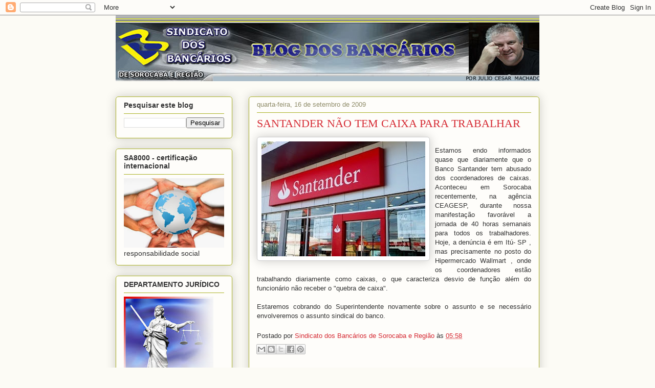

--- FILE ---
content_type: text/html; charset=UTF-8
request_url: https://bancariosorocaba.blogspot.com/2009/09/santander-nao-tem-caixa-para-trabalhar.html
body_size: 16572
content:
<!DOCTYPE html>
<html class='v2' dir='ltr' lang='pt-BR'>
<head>
<link href='https://www.blogger.com/static/v1/widgets/335934321-css_bundle_v2.css' rel='stylesheet' type='text/css'/>
<meta content='width=1100' name='viewport'/>
<meta content='text/html; charset=UTF-8' http-equiv='Content-Type'/>
<meta content='blogger' name='generator'/>
<link href='https://bancariosorocaba.blogspot.com/favicon.ico' rel='icon' type='image/x-icon'/>
<link href='http://bancariosorocaba.blogspot.com/2009/09/santander-nao-tem-caixa-para-trabalhar.html' rel='canonical'/>
<link rel="alternate" type="application/atom+xml" title="Sindicato dos Bancários de Sorocaba e Região - Atom" href="https://bancariosorocaba.blogspot.com/feeds/posts/default" />
<link rel="alternate" type="application/rss+xml" title="Sindicato dos Bancários de Sorocaba e Região - RSS" href="https://bancariosorocaba.blogspot.com/feeds/posts/default?alt=rss" />
<link rel="service.post" type="application/atom+xml" title="Sindicato dos Bancários de Sorocaba e Região - Atom" href="https://www.blogger.com/feeds/6868161614281252360/posts/default" />

<link rel="alternate" type="application/atom+xml" title="Sindicato dos Bancários de Sorocaba e Região - Atom" href="https://bancariosorocaba.blogspot.com/feeds/5428957404084496789/comments/default" />
<!--Can't find substitution for tag [blog.ieCssRetrofitLinks]-->
<link href='https://blogger.googleusercontent.com/img/b/R29vZ2xl/AVvXsEibl6nhxlQcxjyjxIykCE-WQRsFOGYCnRj6tRP0XOuCDpdc13YcnQiG_-JnTUdl6rjdk2Mzt8k8J9RIpa-zMeAbCUWSc6XzhIysIdzb3U2AqcD_Kl1IpOQ3DK-bP-AV9Q14z_2kclObz_Rm/s320/santander.jpg' rel='image_src'/>
<meta content='http://bancariosorocaba.blogspot.com/2009/09/santander-nao-tem-caixa-para-trabalhar.html' property='og:url'/>
<meta content='SANTANDER NÃO TEM CAIXA PARA TRABALHAR' property='og:title'/>
<meta content='Estamos endo informados quase que diariamente que o Banco Santander tem abusado dos coordenadores de caixas. Aconteceu em Sorocaba recenteme...' property='og:description'/>
<meta content='https://blogger.googleusercontent.com/img/b/R29vZ2xl/AVvXsEibl6nhxlQcxjyjxIykCE-WQRsFOGYCnRj6tRP0XOuCDpdc13YcnQiG_-JnTUdl6rjdk2Mzt8k8J9RIpa-zMeAbCUWSc6XzhIysIdzb3U2AqcD_Kl1IpOQ3DK-bP-AV9Q14z_2kclObz_Rm/w1200-h630-p-k-no-nu/santander.jpg' property='og:image'/>
<title>Sindicato dos Bancários de Sorocaba e Região: SANTANDER NÃO TEM CAIXA PARA TRABALHAR</title>
<style id='page-skin-1' type='text/css'><!--
/*
-----------------------------------------------
Blogger Template Style
Name:     Awesome Inc.
Designer: Tina Chen
URL:      tinachen.org
----------------------------------------------- */
/* Content
----------------------------------------------- */
body {
font: normal normal 13px Arial, Tahoma, Helvetica, FreeSans, sans-serif;
color: #333333;
background: #fcfbf5 none repeat scroll top left;
}
html body .content-outer {
min-width: 0;
max-width: 100%;
width: 100%;
}
a:link {
text-decoration: none;
color: #d52a33;
}
a:visited {
text-decoration: none;
color: #7d181e;
}
a:hover {
text-decoration: underline;
color: #d52a33;
}
.body-fauxcolumn-outer .cap-top {
position: absolute;
z-index: 1;
height: 276px;
width: 100%;
background: transparent none repeat-x scroll top left;
_background-image: none;
}
/* Columns
----------------------------------------------- */
.content-inner {
padding: 0;
}
.header-inner .section {
margin: 0 16px;
}
.tabs-inner .section {
margin: 0 16px;
}
.main-inner {
padding-top: 30px;
}
.main-inner .column-center-inner,
.main-inner .column-left-inner,
.main-inner .column-right-inner {
padding: 0 5px;
}
*+html body .main-inner .column-center-inner {
margin-top: -30px;
}
#layout .main-inner .column-center-inner {
margin-top: 0;
}
/* Header
----------------------------------------------- */
.header-outer {
margin: 0 0 0 0;
background: transparent none repeat scroll 0 0;
}
.Header h1 {
font: normal normal 48px Georgia, Utopia, 'Palatino Linotype', Palatino, serif;
color: #333333;
text-shadow: 0 0 -1px #000000;
}
.Header h1 a {
color: #333333;
}
.Header .description {
font: normal normal 20px Georgia, Utopia, 'Palatino Linotype', Palatino, serif;
color: #908d6a;
}
.header-inner .Header .titlewrapper,
.header-inner .Header .descriptionwrapper {
padding-left: 0;
padding-right: 0;
margin-bottom: 0;
}
.header-inner .Header .titlewrapper {
padding-top: 22px;
}
/* Tabs
----------------------------------------------- */
.tabs-outer {
overflow: hidden;
position: relative;
background: #b3ca88 url(//www.blogblog.com/1kt/awesomeinc/tabs_gradient_light.png) repeat scroll 0 0;
}
#layout .tabs-outer {
overflow: visible;
}
.tabs-cap-top, .tabs-cap-bottom {
position: absolute;
width: 100%;
border-top: 1px solid #908d6a;
}
.tabs-cap-bottom {
bottom: 0;
}
.tabs-inner .widget li a {
display: inline-block;
margin: 0;
padding: .6em 1.5em;
font: normal normal 13px Arial, Tahoma, Helvetica, FreeSans, sans-serif;
color: #333333;
border-top: 1px solid #908d6a;
border-bottom: 1px solid #908d6a;
border-left: 1px solid #908d6a;
height: 16px;
line-height: 16px;
}
.tabs-inner .widget li:last-child a {
border-right: 1px solid #908d6a;
}
.tabs-inner .widget li.selected a, .tabs-inner .widget li a:hover {
background: #63704b url(//www.blogblog.com/1kt/awesomeinc/tabs_gradient_light.png) repeat-x scroll 0 -100px;
color: #ffffff;
}
/* Headings
----------------------------------------------- */
h2 {
font: normal bold 14px Arial, Tahoma, Helvetica, FreeSans, sans-serif;
color: #333333;
}
/* Widgets
----------------------------------------------- */
.main-inner .section {
margin: 0 27px;
padding: 0;
}
.main-inner .column-left-outer,
.main-inner .column-right-outer {
margin-top: 0;
}
#layout .main-inner .column-left-outer,
#layout .main-inner .column-right-outer {
margin-top: 0;
}
.main-inner .column-left-inner,
.main-inner .column-right-inner {
background: transparent none repeat 0 0;
-moz-box-shadow: 0 0 0 rgba(0, 0, 0, .2);
-webkit-box-shadow: 0 0 0 rgba(0, 0, 0, .2);
-goog-ms-box-shadow: 0 0 0 rgba(0, 0, 0, .2);
box-shadow: 0 0 0 rgba(0, 0, 0, .2);
-moz-border-radius: 5px;
-webkit-border-radius: 5px;
-goog-ms-border-radius: 5px;
border-radius: 5px;
}
#layout .main-inner .column-left-inner,
#layout .main-inner .column-right-inner {
margin-top: 0;
}
.sidebar .widget {
font: normal normal 14px Arial, Tahoma, Helvetica, FreeSans, sans-serif;
color: #333333;
}
.sidebar .widget a:link {
color: #d52a33;
}
.sidebar .widget a:visited {
color: #7d181e;
}
.sidebar .widget a:hover {
color: #d52a33;
}
.sidebar .widget h2 {
text-shadow: 0 0 -1px #000000;
}
.main-inner .widget {
background-color: #fefdfa;
border: 1px solid #aab123;
padding: 0 15px 15px;
margin: 20px -16px;
-moz-box-shadow: 0 0 20px rgba(0, 0, 0, .2);
-webkit-box-shadow: 0 0 20px rgba(0, 0, 0, .2);
-goog-ms-box-shadow: 0 0 20px rgba(0, 0, 0, .2);
box-shadow: 0 0 20px rgba(0, 0, 0, .2);
-moz-border-radius: 5px;
-webkit-border-radius: 5px;
-goog-ms-border-radius: 5px;
border-radius: 5px;
}
.main-inner .widget h2 {
margin: 0 -0;
padding: .6em 0 .5em;
border-bottom: 1px solid transparent;
}
.footer-inner .widget h2 {
padding: 0 0 .4em;
border-bottom: 1px solid transparent;
}
.main-inner .widget h2 + div, .footer-inner .widget h2 + div {
border-top: 1px solid #aab123;
padding-top: 8px;
}
.main-inner .widget .widget-content {
margin: 0 -0;
padding: 7px 0 0;
}
.main-inner .widget ul, .main-inner .widget #ArchiveList ul.flat {
margin: -8px -15px 0;
padding: 0;
list-style: none;
}
.main-inner .widget #ArchiveList {
margin: -8px 0 0;
}
.main-inner .widget ul li, .main-inner .widget #ArchiveList ul.flat li {
padding: .5em 15px;
text-indent: 0;
color: #666666;
border-top: 0 solid #aab123;
border-bottom: 1px solid transparent;
}
.main-inner .widget #ArchiveList ul li {
padding-top: .25em;
padding-bottom: .25em;
}
.main-inner .widget ul li:first-child, .main-inner .widget #ArchiveList ul.flat li:first-child {
border-top: none;
}
.main-inner .widget ul li:last-child, .main-inner .widget #ArchiveList ul.flat li:last-child {
border-bottom: none;
}
.post-body {
position: relative;
}
.main-inner .widget .post-body ul {
padding: 0 2.5em;
margin: .5em 0;
list-style: disc;
}
.main-inner .widget .post-body ul li {
padding: 0.25em 0;
margin-bottom: .25em;
color: #333333;
border: none;
}
.footer-inner .widget ul {
padding: 0;
list-style: none;
}
.widget .zippy {
color: #666666;
}
/* Posts
----------------------------------------------- */
body .main-inner .Blog {
padding: 0;
margin-bottom: 1em;
background-color: transparent;
border: none;
-moz-box-shadow: 0 0 0 rgba(0, 0, 0, 0);
-webkit-box-shadow: 0 0 0 rgba(0, 0, 0, 0);
-goog-ms-box-shadow: 0 0 0 rgba(0, 0, 0, 0);
box-shadow: 0 0 0 rgba(0, 0, 0, 0);
}
.main-inner .section:last-child .Blog:last-child {
padding: 0;
margin-bottom: 1em;
}
.main-inner .widget h2.date-header {
margin: 0 -15px 1px;
padding: 0 0 0 0;
font: normal normal 13px Arial, Tahoma, Helvetica, FreeSans, sans-serif;
color: #908d6a;
background: transparent none no-repeat scroll top left;
border-top: 0 solid #aab123;
border-bottom: 1px solid transparent;
-moz-border-radius-topleft: 0;
-moz-border-radius-topright: 0;
-webkit-border-top-left-radius: 0;
-webkit-border-top-right-radius: 0;
border-top-left-radius: 0;
border-top-right-radius: 0;
position: static;
bottom: 100%;
right: 15px;
text-shadow: 0 0 -1px #000000;
}
.main-inner .widget h2.date-header span {
font: normal normal 13px Arial, Tahoma, Helvetica, FreeSans, sans-serif;
display: block;
padding: .5em 15px;
border-left: 0 solid #aab123;
border-right: 0 solid #aab123;
}
.date-outer {
position: relative;
margin: 30px 0 20px;
padding: 0 15px;
background-color: #fefdfa;
border: 1px solid #aab123;
-moz-box-shadow: 0 0 20px rgba(0, 0, 0, .2);
-webkit-box-shadow: 0 0 20px rgba(0, 0, 0, .2);
-goog-ms-box-shadow: 0 0 20px rgba(0, 0, 0, .2);
box-shadow: 0 0 20px rgba(0, 0, 0, .2);
-moz-border-radius: 5px;
-webkit-border-radius: 5px;
-goog-ms-border-radius: 5px;
border-radius: 5px;
}
.date-outer:first-child {
margin-top: 0;
}
.date-outer:last-child {
margin-bottom: 20px;
-moz-border-radius-bottomleft: 5px;
-moz-border-radius-bottomright: 5px;
-webkit-border-bottom-left-radius: 5px;
-webkit-border-bottom-right-radius: 5px;
-goog-ms-border-bottom-left-radius: 5px;
-goog-ms-border-bottom-right-radius: 5px;
border-bottom-left-radius: 5px;
border-bottom-right-radius: 5px;
}
.date-posts {
margin: 0 -0;
padding: 0 0;
clear: both;
}
.post-outer, .inline-ad {
border-top: 1px solid #aab123;
margin: 0 -0;
padding: 15px 0;
}
.post-outer {
padding-bottom: 10px;
}
.post-outer:first-child {
padding-top: 0;
border-top: none;
}
.post-outer:last-child, .inline-ad:last-child {
border-bottom: none;
}
.post-body {
position: relative;
}
.post-body img {
padding: 8px;
background: #ffffff;
border: 1px solid #cccccc;
-moz-box-shadow: 0 0 20px rgba(0, 0, 0, .2);
-webkit-box-shadow: 0 0 20px rgba(0, 0, 0, .2);
box-shadow: 0 0 20px rgba(0, 0, 0, .2);
-moz-border-radius: 5px;
-webkit-border-radius: 5px;
border-radius: 5px;
}
h3.post-title, h4 {
font: normal normal 22px Georgia, Utopia, 'Palatino Linotype', Palatino, serif;
color: #d52a33;
}
h3.post-title a {
font: normal normal 22px Georgia, Utopia, 'Palatino Linotype', Palatino, serif;
color: #d52a33;
}
h3.post-title a:hover {
color: #d52a33;
text-decoration: underline;
}
.post-header {
margin: 0 0 1em;
}
.post-body {
line-height: 1.4;
}
.post-outer h2 {
color: #333333;
}
.post-footer {
margin: 1.5em 0 0;
}
#blog-pager {
padding: 15px;
font-size: 120%;
background-color: #fefdfa;
border: 1px solid #aab123;
-moz-box-shadow: 0 0 20px rgba(0, 0, 0, .2);
-webkit-box-shadow: 0 0 20px rgba(0, 0, 0, .2);
-goog-ms-box-shadow: 0 0 20px rgba(0, 0, 0, .2);
box-shadow: 0 0 20px rgba(0, 0, 0, .2);
-moz-border-radius: 5px;
-webkit-border-radius: 5px;
-goog-ms-border-radius: 5px;
border-radius: 5px;
-moz-border-radius-topleft: 5px;
-moz-border-radius-topright: 5px;
-webkit-border-top-left-radius: 5px;
-webkit-border-top-right-radius: 5px;
-goog-ms-border-top-left-radius: 5px;
-goog-ms-border-top-right-radius: 5px;
border-top-left-radius: 5px;
border-top-right-radius-topright: 5px;
margin-top: 1em;
}
.blog-feeds, .post-feeds {
margin: 1em 0;
text-align: center;
color: #333333;
}
.blog-feeds a, .post-feeds a {
color: #d52a33;
}
.blog-feeds a:visited, .post-feeds a:visited {
color: #7d181e;
}
.blog-feeds a:hover, .post-feeds a:hover {
color: #d52a33;
}
.post-outer .comments {
margin-top: 2em;
}
/* Comments
----------------------------------------------- */
.comments .comments-content .icon.blog-author {
background-repeat: no-repeat;
background-image: url([data-uri]);
}
.comments .comments-content .loadmore a {
border-top: 1px solid #908d6a;
border-bottom: 1px solid #908d6a;
}
.comments .continue {
border-top: 2px solid #908d6a;
}
/* Footer
----------------------------------------------- */
.footer-outer {
margin: -20px 0 -1px;
padding: 20px 0 0;
color: #333333;
overflow: hidden;
}
.footer-fauxborder-left {
border-top: 1px solid #aab123;
background: #fefdfa none repeat scroll 0 0;
-moz-box-shadow: 0 0 20px rgba(0, 0, 0, .2);
-webkit-box-shadow: 0 0 20px rgba(0, 0, 0, .2);
-goog-ms-box-shadow: 0 0 20px rgba(0, 0, 0, .2);
box-shadow: 0 0 20px rgba(0, 0, 0, .2);
margin: 0 -20px;
}
/* Mobile
----------------------------------------------- */
body.mobile {
background-size: auto;
}
.mobile .body-fauxcolumn-outer {
background: transparent none repeat scroll top left;
}
*+html body.mobile .main-inner .column-center-inner {
margin-top: 0;
}
.mobile .main-inner .widget {
padding: 0 0 15px;
}
.mobile .main-inner .widget h2 + div,
.mobile .footer-inner .widget h2 + div {
border-top: none;
padding-top: 0;
}
.mobile .footer-inner .widget h2 {
padding: 0.5em 0;
border-bottom: none;
}
.mobile .main-inner .widget .widget-content {
margin: 0;
padding: 7px 0 0;
}
.mobile .main-inner .widget ul,
.mobile .main-inner .widget #ArchiveList ul.flat {
margin: 0 -15px 0;
}
.mobile .main-inner .widget h2.date-header {
right: 0;
}
.mobile .date-header span {
padding: 0.4em 0;
}
.mobile .date-outer:first-child {
margin-bottom: 0;
border: 1px solid #aab123;
-moz-border-radius-topleft: 5px;
-moz-border-radius-topright: 5px;
-webkit-border-top-left-radius: 5px;
-webkit-border-top-right-radius: 5px;
-goog-ms-border-top-left-radius: 5px;
-goog-ms-border-top-right-radius: 5px;
border-top-left-radius: 5px;
border-top-right-radius: 5px;
}
.mobile .date-outer {
border-color: #aab123;
border-width: 0 1px 1px;
}
.mobile .date-outer:last-child {
margin-bottom: 0;
}
.mobile .main-inner {
padding: 0;
}
.mobile .header-inner .section {
margin: 0;
}
.mobile .post-outer, .mobile .inline-ad {
padding: 5px 0;
}
.mobile .tabs-inner .section {
margin: 0 10px;
}
.mobile .main-inner .widget h2 {
margin: 0;
padding: 0;
}
.mobile .main-inner .widget h2.date-header span {
padding: 0;
}
.mobile .main-inner .widget .widget-content {
margin: 0;
padding: 7px 0 0;
}
.mobile #blog-pager {
border: 1px solid transparent;
background: #fefdfa none repeat scroll 0 0;
}
.mobile .main-inner .column-left-inner,
.mobile .main-inner .column-right-inner {
background: transparent none repeat 0 0;
-moz-box-shadow: none;
-webkit-box-shadow: none;
-goog-ms-box-shadow: none;
box-shadow: none;
}
.mobile .date-posts {
margin: 0;
padding: 0;
}
.mobile .footer-fauxborder-left {
margin: 0;
border-top: inherit;
}
.mobile .main-inner .section:last-child .Blog:last-child {
margin-bottom: 0;
}
.mobile-index-contents {
color: #333333;
}
.mobile .mobile-link-button {
background: #d52a33 url(//www.blogblog.com/1kt/awesomeinc/tabs_gradient_light.png) repeat scroll 0 0;
}
.mobile-link-button a:link, .mobile-link-button a:visited {
color: #ffffff;
}
.mobile .tabs-inner .PageList .widget-content {
background: transparent;
border-top: 1px solid;
border-color: #908d6a;
color: #333333;
}
.mobile .tabs-inner .PageList .widget-content .pagelist-arrow {
border-left: 1px solid #908d6a;
}

--></style>
<style id='template-skin-1' type='text/css'><!--
body {
min-width: 860px;
}
.content-outer, .content-fauxcolumn-outer, .region-inner {
min-width: 860px;
max-width: 860px;
_width: 860px;
}
.main-inner .columns {
padding-left: 260px;
padding-right: 0px;
}
.main-inner .fauxcolumn-center-outer {
left: 260px;
right: 0px;
/* IE6 does not respect left and right together */
_width: expression(this.parentNode.offsetWidth -
parseInt("260px") -
parseInt("0px") + 'px');
}
.main-inner .fauxcolumn-left-outer {
width: 260px;
}
.main-inner .fauxcolumn-right-outer {
width: 0px;
}
.main-inner .column-left-outer {
width: 260px;
right: 100%;
margin-left: -260px;
}
.main-inner .column-right-outer {
width: 0px;
margin-right: -0px;
}
#layout {
min-width: 0;
}
#layout .content-outer {
min-width: 0;
width: 800px;
}
#layout .region-inner {
min-width: 0;
width: auto;
}
body#layout div.add_widget {
padding: 8px;
}
body#layout div.add_widget a {
margin-left: 32px;
}
--></style>
<link href='https://www.blogger.com/dyn-css/authorization.css?targetBlogID=6868161614281252360&amp;zx=c600d8d7-3201-4970-af1e-5d5d246a2266' media='none' onload='if(media!=&#39;all&#39;)media=&#39;all&#39;' rel='stylesheet'/><noscript><link href='https://www.blogger.com/dyn-css/authorization.css?targetBlogID=6868161614281252360&amp;zx=c600d8d7-3201-4970-af1e-5d5d246a2266' rel='stylesheet'/></noscript>
<meta name='google-adsense-platform-account' content='ca-host-pub-1556223355139109'/>
<meta name='google-adsense-platform-domain' content='blogspot.com'/>

</head>
<body class='loading variant-renewable'>
<div class='navbar section' id='navbar' name='Navbar'><div class='widget Navbar' data-version='1' id='Navbar1'><script type="text/javascript">
    function setAttributeOnload(object, attribute, val) {
      if(window.addEventListener) {
        window.addEventListener('load',
          function(){ object[attribute] = val; }, false);
      } else {
        window.attachEvent('onload', function(){ object[attribute] = val; });
      }
    }
  </script>
<div id="navbar-iframe-container"></div>
<script type="text/javascript" src="https://apis.google.com/js/platform.js"></script>
<script type="text/javascript">
      gapi.load("gapi.iframes:gapi.iframes.style.bubble", function() {
        if (gapi.iframes && gapi.iframes.getContext) {
          gapi.iframes.getContext().openChild({
              url: 'https://www.blogger.com/navbar/6868161614281252360?po\x3d5428957404084496789\x26origin\x3dhttps://bancariosorocaba.blogspot.com',
              where: document.getElementById("navbar-iframe-container"),
              id: "navbar-iframe"
          });
        }
      });
    </script><script type="text/javascript">
(function() {
var script = document.createElement('script');
script.type = 'text/javascript';
script.src = '//pagead2.googlesyndication.com/pagead/js/google_top_exp.js';
var head = document.getElementsByTagName('head')[0];
if (head) {
head.appendChild(script);
}})();
</script>
</div></div>
<div class='body-fauxcolumns'>
<div class='fauxcolumn-outer body-fauxcolumn-outer'>
<div class='cap-top'>
<div class='cap-left'></div>
<div class='cap-right'></div>
</div>
<div class='fauxborder-left'>
<div class='fauxborder-right'></div>
<div class='fauxcolumn-inner'>
</div>
</div>
<div class='cap-bottom'>
<div class='cap-left'></div>
<div class='cap-right'></div>
</div>
</div>
</div>
<div class='content'>
<div class='content-fauxcolumns'>
<div class='fauxcolumn-outer content-fauxcolumn-outer'>
<div class='cap-top'>
<div class='cap-left'></div>
<div class='cap-right'></div>
</div>
<div class='fauxborder-left'>
<div class='fauxborder-right'></div>
<div class='fauxcolumn-inner'>
</div>
</div>
<div class='cap-bottom'>
<div class='cap-left'></div>
<div class='cap-right'></div>
</div>
</div>
</div>
<div class='content-outer'>
<div class='content-cap-top cap-top'>
<div class='cap-left'></div>
<div class='cap-right'></div>
</div>
<div class='fauxborder-left content-fauxborder-left'>
<div class='fauxborder-right content-fauxborder-right'></div>
<div class='content-inner'>
<header>
<div class='header-outer'>
<div class='header-cap-top cap-top'>
<div class='cap-left'></div>
<div class='cap-right'></div>
</div>
<div class='fauxborder-left header-fauxborder-left'>
<div class='fauxborder-right header-fauxborder-right'></div>
<div class='region-inner header-inner'>
<div class='header section' id='header' name='Cabeçalho'><div class='widget Header' data-version='1' id='Header1'>
<div id='header-inner'>
<a href='https://bancariosorocaba.blogspot.com/' style='display: block'>
<img alt='Sindicato dos Bancários de Sorocaba e Região' height='129px; ' id='Header1_headerimg' src='https://blogger.googleusercontent.com/img/b/R29vZ2xl/AVvXsEg3bed9bkkh4H3DLpWtPwo3FV1PQ9qyzt2zvav3EyuOCciqP5eqz_vQ0aMhJFUIwaiBv4ZHxXcXKYMBwLvJhptEbPgiQIC1lJkx0VWNTRIGBR6-1eayfUmSo3sTR8sA6jSB40keSopSpN0o/s1600/TOPO3.jpg' style='display: block' width='840px; '/>
</a>
</div>
</div></div>
</div>
</div>
<div class='header-cap-bottom cap-bottom'>
<div class='cap-left'></div>
<div class='cap-right'></div>
</div>
</div>
</header>
<div class='tabs-outer'>
<div class='tabs-cap-top cap-top'>
<div class='cap-left'></div>
<div class='cap-right'></div>
</div>
<div class='fauxborder-left tabs-fauxborder-left'>
<div class='fauxborder-right tabs-fauxborder-right'></div>
<div class='region-inner tabs-inner'>
<div class='tabs no-items section' id='crosscol' name='Entre colunas'></div>
<div class='tabs no-items section' id='crosscol-overflow' name='Cross-Column 2'></div>
</div>
</div>
<div class='tabs-cap-bottom cap-bottom'>
<div class='cap-left'></div>
<div class='cap-right'></div>
</div>
</div>
<div class='main-outer'>
<div class='main-cap-top cap-top'>
<div class='cap-left'></div>
<div class='cap-right'></div>
</div>
<div class='fauxborder-left main-fauxborder-left'>
<div class='fauxborder-right main-fauxborder-right'></div>
<div class='region-inner main-inner'>
<div class='columns fauxcolumns'>
<div class='fauxcolumn-outer fauxcolumn-center-outer'>
<div class='cap-top'>
<div class='cap-left'></div>
<div class='cap-right'></div>
</div>
<div class='fauxborder-left'>
<div class='fauxborder-right'></div>
<div class='fauxcolumn-inner'>
</div>
</div>
<div class='cap-bottom'>
<div class='cap-left'></div>
<div class='cap-right'></div>
</div>
</div>
<div class='fauxcolumn-outer fauxcolumn-left-outer'>
<div class='cap-top'>
<div class='cap-left'></div>
<div class='cap-right'></div>
</div>
<div class='fauxborder-left'>
<div class='fauxborder-right'></div>
<div class='fauxcolumn-inner'>
</div>
</div>
<div class='cap-bottom'>
<div class='cap-left'></div>
<div class='cap-right'></div>
</div>
</div>
<div class='fauxcolumn-outer fauxcolumn-right-outer'>
<div class='cap-top'>
<div class='cap-left'></div>
<div class='cap-right'></div>
</div>
<div class='fauxborder-left'>
<div class='fauxborder-right'></div>
<div class='fauxcolumn-inner'>
</div>
</div>
<div class='cap-bottom'>
<div class='cap-left'></div>
<div class='cap-right'></div>
</div>
</div>
<!-- corrects IE6 width calculation -->
<div class='columns-inner'>
<div class='column-center-outer'>
<div class='column-center-inner'>
<div class='main section' id='main' name='Principal'><div class='widget Blog' data-version='1' id='Blog1'>
<div class='blog-posts hfeed'>

          <div class="date-outer">
        
<h2 class='date-header'><span>quarta-feira, 16 de setembro de 2009</span></h2>

          <div class="date-posts">
        
<div class='post-outer'>
<div class='post hentry uncustomized-post-template' itemprop='blogPost' itemscope='itemscope' itemtype='http://schema.org/BlogPosting'>
<meta content='https://blogger.googleusercontent.com/img/b/R29vZ2xl/AVvXsEibl6nhxlQcxjyjxIykCE-WQRsFOGYCnRj6tRP0XOuCDpdc13YcnQiG_-JnTUdl6rjdk2Mzt8k8J9RIpa-zMeAbCUWSc6XzhIysIdzb3U2AqcD_Kl1IpOQ3DK-bP-AV9Q14z_2kclObz_Rm/s320/santander.jpg' itemprop='image_url'/>
<meta content='6868161614281252360' itemprop='blogId'/>
<meta content='5428957404084496789' itemprop='postId'/>
<a name='5428957404084496789'></a>
<h3 class='post-title entry-title' itemprop='name'>
SANTANDER NÃO TEM CAIXA PARA TRABALHAR
</h3>
<div class='post-header'>
<div class='post-header-line-1'></div>
</div>
<div class='post-body entry-content' id='post-body-5428957404084496789' itemprop='description articleBody'>
<a href="https://blogger.googleusercontent.com/img/b/R29vZ2xl/AVvXsEibl6nhxlQcxjyjxIykCE-WQRsFOGYCnRj6tRP0XOuCDpdc13YcnQiG_-JnTUdl6rjdk2Mzt8k8J9RIpa-zMeAbCUWSc6XzhIysIdzb3U2AqcD_Kl1IpOQ3DK-bP-AV9Q14z_2kclObz_Rm/s1600-h/santander.jpg"><img alt="" border="0" id="BLOGGER_PHOTO_ID_5382050396673756738" src="https://blogger.googleusercontent.com/img/b/R29vZ2xl/AVvXsEibl6nhxlQcxjyjxIykCE-WQRsFOGYCnRj6tRP0XOuCDpdc13YcnQiG_-JnTUdl6rjdk2Mzt8k8J9RIpa-zMeAbCUWSc6XzhIysIdzb3U2AqcD_Kl1IpOQ3DK-bP-AV9Q14z_2kclObz_Rm/s320/santander.jpg" style="MARGIN: 0px 10px 10px 0px; WIDTH: 320px; FLOAT: left; HEIGHT: 225px; CURSOR: hand" /></a><br /><div align="justify">Estamos endo informados quase que diariamente que o Banco Santander tem abusado dos coordenadores de caixas. Aconteceu em Sorocaba recentemente, na agência CEAGESP, durante nossa manifestação favorável a jornada de 40 horas semanais para todos os trabalhadores. Hoje, a denúncia é em Itú- SP , mas precisamente no posto do Hipermercado Wallmart , onde os coordenadores estão trabalhando diariamente como caixas, o que caracteriza desvio de função além do funcionário não receber o "quebra de caixa". </div><br /><div align="justify">Estaremos cobrando do Superintendente novamente sobre o assunto e se necessário envolveremos o assunto sindical do banco. </div>
<div style='clear: both;'></div>
</div>
<div class='post-footer'>
<div class='post-footer-line post-footer-line-1'>
<span class='post-author vcard'>
Postado por
<span class='fn' itemprop='author' itemscope='itemscope' itemtype='http://schema.org/Person'>
<meta content='https://www.blogger.com/profile/05461501030775188144' itemprop='url'/>
<a class='g-profile' href='https://www.blogger.com/profile/05461501030775188144' rel='author' title='author profile'>
<span itemprop='name'>Sindicato dos Bancários de Sorocaba e Região</span>
</a>
</span>
</span>
<span class='post-timestamp'>
às
<meta content='http://bancariosorocaba.blogspot.com/2009/09/santander-nao-tem-caixa-para-trabalhar.html' itemprop='url'/>
<a class='timestamp-link' href='https://bancariosorocaba.blogspot.com/2009/09/santander-nao-tem-caixa-para-trabalhar.html' rel='bookmark' title='permanent link'><abbr class='published' itemprop='datePublished' title='2009-09-16T05:58:00-07:00'>05:58</abbr></a>
</span>
<span class='post-comment-link'>
</span>
<span class='post-icons'>
<span class='item-control blog-admin pid-499450880'>
<a href='https://www.blogger.com/post-edit.g?blogID=6868161614281252360&postID=5428957404084496789&from=pencil' title='Editar post'>
<img alt='' class='icon-action' height='18' src='https://resources.blogblog.com/img/icon18_edit_allbkg.gif' width='18'/>
</a>
</span>
</span>
<div class='post-share-buttons goog-inline-block'>
<a class='goog-inline-block share-button sb-email' href='https://www.blogger.com/share-post.g?blogID=6868161614281252360&postID=5428957404084496789&target=email' target='_blank' title='Enviar por e-mail'><span class='share-button-link-text'>Enviar por e-mail</span></a><a class='goog-inline-block share-button sb-blog' href='https://www.blogger.com/share-post.g?blogID=6868161614281252360&postID=5428957404084496789&target=blog' onclick='window.open(this.href, "_blank", "height=270,width=475"); return false;' target='_blank' title='Postar no blog!'><span class='share-button-link-text'>Postar no blog!</span></a><a class='goog-inline-block share-button sb-twitter' href='https://www.blogger.com/share-post.g?blogID=6868161614281252360&postID=5428957404084496789&target=twitter' target='_blank' title='Compartilhar no X'><span class='share-button-link-text'>Compartilhar no X</span></a><a class='goog-inline-block share-button sb-facebook' href='https://www.blogger.com/share-post.g?blogID=6868161614281252360&postID=5428957404084496789&target=facebook' onclick='window.open(this.href, "_blank", "height=430,width=640"); return false;' target='_blank' title='Compartilhar no Facebook'><span class='share-button-link-text'>Compartilhar no Facebook</span></a><a class='goog-inline-block share-button sb-pinterest' href='https://www.blogger.com/share-post.g?blogID=6868161614281252360&postID=5428957404084496789&target=pinterest' target='_blank' title='Compartilhar com o Pinterest'><span class='share-button-link-text'>Compartilhar com o Pinterest</span></a>
</div>
</div>
<div class='post-footer-line post-footer-line-2'>
<span class='post-labels'>
</span>
</div>
<div class='post-footer-line post-footer-line-3'>
<span class='post-location'>
</span>
</div>
</div>
</div>
<div class='comments' id='comments'>
<a name='comments'></a>
<h4>Nenhum comentário:</h4>
<div id='Blog1_comments-block-wrapper'>
<dl class='avatar-comment-indent' id='comments-block'>
</dl>
</div>
<p class='comment-footer'>
<div class='comment-form'>
<a name='comment-form'></a>
<h4 id='comment-post-message'>Postar um comentário</h4>
<p>
</p>
<a href='https://www.blogger.com/comment/frame/6868161614281252360?po=5428957404084496789&hl=pt-BR&saa=85391&origin=https://bancariosorocaba.blogspot.com' id='comment-editor-src'></a>
<iframe allowtransparency='true' class='blogger-iframe-colorize blogger-comment-from-post' frameborder='0' height='410px' id='comment-editor' name='comment-editor' src='' width='100%'></iframe>
<script src='https://www.blogger.com/static/v1/jsbin/2830521187-comment_from_post_iframe.js' type='text/javascript'></script>
<script type='text/javascript'>
      BLOG_CMT_createIframe('https://www.blogger.com/rpc_relay.html');
    </script>
</div>
</p>
</div>
</div>

        </div></div>
      
</div>
<div class='blog-pager' id='blog-pager'>
<span id='blog-pager-newer-link'>
<a class='blog-pager-newer-link' href='https://bancariosorocaba.blogspot.com/2009/09/anbidcpa10-inicio-de-nova-turma.html' id='Blog1_blog-pager-newer-link' title='Postagem mais recente'>Postagem mais recente</a>
</span>
<span id='blog-pager-older-link'>
<a class='blog-pager-older-link' href='https://bancariosorocaba.blogspot.com/2009/09/sindicato-dos-bancarios-presente-no-1.html' id='Blog1_blog-pager-older-link' title='Postagem mais antiga'>Postagem mais antiga</a>
</span>
<a class='home-link' href='https://bancariosorocaba.blogspot.com/'>Página inicial</a>
</div>
<div class='clear'></div>
<div class='post-feeds'>
<div class='feed-links'>
Assinar:
<a class='feed-link' href='https://bancariosorocaba.blogspot.com/feeds/5428957404084496789/comments/default' target='_blank' type='application/atom+xml'>Postar comentários (Atom)</a>
</div>
</div>
</div></div>
</div>
</div>
<div class='column-left-outer'>
<div class='column-left-inner'>
<aside>
<div class='sidebar section' id='sidebar-left-1'><div class='widget BlogSearch' data-version='1' id='BlogSearch1'>
<h2 class='title'>Pesquisar este blog</h2>
<div class='widget-content'>
<div id='BlogSearch1_form'>
<form action='https://bancariosorocaba.blogspot.com/search' class='gsc-search-box' target='_top'>
<table cellpadding='0' cellspacing='0' class='gsc-search-box'>
<tbody>
<tr>
<td class='gsc-input'>
<input autocomplete='off' class='gsc-input' name='q' size='10' title='search' type='text' value=''/>
</td>
<td class='gsc-search-button'>
<input class='gsc-search-button' title='search' type='submit' value='Pesquisar'/>
</td>
</tr>
</tbody>
</table>
</form>
</div>
</div>
<div class='clear'></div>
</div><div class='widget Image' data-version='1' id='Image7'>
<h2>SA8000 - certificação internacional</h2>
<div class='widget-content'>
<a href='http://bancariosorocaba.blogspot.com.br/2013/05/voce-ja-ouviu-falar-na-certificacao.html'>
<img alt='SA8000 - certificação internacional' height='136' id='Image7_img' src='https://blogger.googleusercontent.com/img/b/R29vZ2xl/AVvXsEhHuqdmsUJZM2CmE1V2jH5rqgq_EknKJ3sap3VgmWice-FyG6cPPEDZQqIvXmk6WLxCcA0tjI4CSkqIj68LdpoPQdPtRVRkM4JErs6Wuw-DTRpNzpZ-4CdiDNVdADYdnbofTynWZOJik3o9/s250/responsabilidad-social1.jpg' width='196'/>
</a>
<br/>
<span class='caption'>responsabilidade social</span>
</div>
<div class='clear'></div>
</div><div class='widget Image' data-version='1' id='Image10'>
<h2>DEPARTAMENTO JURÍDICO</h2>
<div class='widget-content'>
<a href='http://www.bancariosorocaba.org.br/juridico.htm'>
<img alt='DEPARTAMENTO JURÍDICO' height='175' id='Image10_img' src='https://blogger.googleusercontent.com/img/b/R29vZ2xl/AVvXsEgJCQS4l5svSVaTFX63LWHSOKE5hs8YzlI41RTQkwIiB8DeSSX3f-CNIHrSJ-ON3zPYDeiwwJ7JZPB-G3nYgi0PRuIwFsk903hHCPlz_IJKk2lg07ua-_2akJx2k403mVzFLA_KS5Di8au8/s250/img_dep_juridico.jpg' width='175'/>
</a>
<br/>
</div>
<div class='clear'></div>
</div><div class='widget Followers' data-version='1' id='Followers1'>
<h2 class='title'>Seguidores</h2>
<div class='widget-content'>
<div id='Followers1-wrapper'>
<div style='margin-right:2px;'>
<div><script type="text/javascript" src="https://apis.google.com/js/platform.js"></script>
<div id="followers-iframe-container"></div>
<script type="text/javascript">
    window.followersIframe = null;
    function followersIframeOpen(url) {
      gapi.load("gapi.iframes", function() {
        if (gapi.iframes && gapi.iframes.getContext) {
          window.followersIframe = gapi.iframes.getContext().openChild({
            url: url,
            where: document.getElementById("followers-iframe-container"),
            messageHandlersFilter: gapi.iframes.CROSS_ORIGIN_IFRAMES_FILTER,
            messageHandlers: {
              '_ready': function(obj) {
                window.followersIframe.getIframeEl().height = obj.height;
              },
              'reset': function() {
                window.followersIframe.close();
                followersIframeOpen("https://www.blogger.com/followers/frame/6868161614281252360?colors\x3dCgt0cmFuc3BhcmVudBILdHJhbnNwYXJlbnQaByMzMzMzMzMiByNkNTJhMzMqByNmY2ZiZjUyByMzMzMzMzM6ByMzMzMzMzNCByNkNTJhMzNKByM2NjY2NjZSByNkNTJhMzNaC3RyYW5zcGFyZW50\x26pageSize\x3d21\x26hl\x3dpt-BR\x26origin\x3dhttps://bancariosorocaba.blogspot.com");
              },
              'open': function(url) {
                window.followersIframe.close();
                followersIframeOpen(url);
              }
            }
          });
        }
      });
    }
    followersIframeOpen("https://www.blogger.com/followers/frame/6868161614281252360?colors\x3dCgt0cmFuc3BhcmVudBILdHJhbnNwYXJlbnQaByMzMzMzMzMiByNkNTJhMzMqByNmY2ZiZjUyByMzMzMzMzM6ByMzMzMzMzNCByNkNTJhMzNKByM2NjY2NjZSByNkNTJhMzNaC3RyYW5zcGFyZW50\x26pageSize\x3d21\x26hl\x3dpt-BR\x26origin\x3dhttps://bancariosorocaba.blogspot.com");
  </script></div>
</div>
</div>
<div class='clear'></div>
</div>
</div><div class='widget Image' data-version='1' id='Image4'>
<h2>FILIADO A</h2>
<div class='widget-content'>
<a href='http://www.ugt.org.br/'>
<img alt='FILIADO A' height='114' id='Image4_img' src='https://blogger.googleusercontent.com/img/b/R29vZ2xl/AVvXsEhZokh0vMKJDxnHAMhyuWpCoZrhZyL2ZO8x9CigWUbHjhPILjaR5rCY0pl7NMy9M5prz8M98VwWuU7ZsgpSUFh5DtgAGZC3Flw9ud7Lrmi2VFgk_mlTSBcwt6yYc4aVvSyJZ7U9uhphyphenhyphenj7X/s150/ugt_press.jpg' width='125'/>
</a>
<br/>
</div>
<div class='clear'></div>
</div><div class='widget HTML' data-version='1' id='HTML2'>
<h2 class='title'>Visitante nº:</h2>
<div class='widget-content'>
<!-- INICIO DO CODIGO DO CONTADOR DE VISITAS 2W.COM.BR -->
<div align=center><a href="http://www.2w.com.br/contador-de-visitas-acessos-gratis.html"><img src="https://lh3.googleusercontent.com/blogger_img_proxy/AEn0k_srbDcWi3xYWXU2ofFNGcmlRUSg0VV9gYUDZGcO7_-VeX1-hlaruzmZguYjrIVGYZq0VoL_i_Ve9XHQv9wOiuz3b4uTyPJLdO2RsS3F4X9Zbo9x_tlfqA=s0-d" alt="Criar site" border="0"></a><br /><a href="http://www.cria1.com.br"><font size="-3" color="blue">Criar site</font></a></div>
<!-- FIM DO CODIGO DO CONTADOR DE VISITAS 2W.COM.BR -->
</div>
<div class='clear'></div>
</div><div class='widget BlogArchive' data-version='1' id='BlogArchive1'>
<h2>Arquivo do blog</h2>
<div class='widget-content'>
<div id='ArchiveList'>
<div id='BlogArchive1_ArchiveList'>
<ul class='hierarchy'>
<li class='archivedate collapsed'>
<a class='toggle' href='javascript:void(0)'>
<span class='zippy'>

        &#9658;&#160;
      
</span>
</a>
<a class='post-count-link' href='https://bancariosorocaba.blogspot.com/2016/'>
2016
</a>
<span class='post-count' dir='ltr'>(36)</span>
<ul class='hierarchy'>
<li class='archivedate collapsed'>
<a class='toggle' href='javascript:void(0)'>
<span class='zippy'>

        &#9658;&#160;
      
</span>
</a>
<a class='post-count-link' href='https://bancariosorocaba.blogspot.com/2016/06/'>
junho
</a>
<span class='post-count' dir='ltr'>(8)</span>
</li>
</ul>
<ul class='hierarchy'>
<li class='archivedate collapsed'>
<a class='toggle' href='javascript:void(0)'>
<span class='zippy'>

        &#9658;&#160;
      
</span>
</a>
<a class='post-count-link' href='https://bancariosorocaba.blogspot.com/2016/05/'>
maio
</a>
<span class='post-count' dir='ltr'>(3)</span>
</li>
</ul>
<ul class='hierarchy'>
<li class='archivedate collapsed'>
<a class='toggle' href='javascript:void(0)'>
<span class='zippy'>

        &#9658;&#160;
      
</span>
</a>
<a class='post-count-link' href='https://bancariosorocaba.blogspot.com/2016/04/'>
abril
</a>
<span class='post-count' dir='ltr'>(4)</span>
</li>
</ul>
<ul class='hierarchy'>
<li class='archivedate collapsed'>
<a class='toggle' href='javascript:void(0)'>
<span class='zippy'>

        &#9658;&#160;
      
</span>
</a>
<a class='post-count-link' href='https://bancariosorocaba.blogspot.com/2016/03/'>
março
</a>
<span class='post-count' dir='ltr'>(14)</span>
</li>
</ul>
<ul class='hierarchy'>
<li class='archivedate collapsed'>
<a class='toggle' href='javascript:void(0)'>
<span class='zippy'>

        &#9658;&#160;
      
</span>
</a>
<a class='post-count-link' href='https://bancariosorocaba.blogspot.com/2016/01/'>
janeiro
</a>
<span class='post-count' dir='ltr'>(7)</span>
</li>
</ul>
</li>
</ul>
<ul class='hierarchy'>
<li class='archivedate collapsed'>
<a class='toggle' href='javascript:void(0)'>
<span class='zippy'>

        &#9658;&#160;
      
</span>
</a>
<a class='post-count-link' href='https://bancariosorocaba.blogspot.com/2015/'>
2015
</a>
<span class='post-count' dir='ltr'>(151)</span>
<ul class='hierarchy'>
<li class='archivedate collapsed'>
<a class='toggle' href='javascript:void(0)'>
<span class='zippy'>

        &#9658;&#160;
      
</span>
</a>
<a class='post-count-link' href='https://bancariosorocaba.blogspot.com/2015/12/'>
dezembro
</a>
<span class='post-count' dir='ltr'>(19)</span>
</li>
</ul>
<ul class='hierarchy'>
<li class='archivedate collapsed'>
<a class='toggle' href='javascript:void(0)'>
<span class='zippy'>

        &#9658;&#160;
      
</span>
</a>
<a class='post-count-link' href='https://bancariosorocaba.blogspot.com/2015/10/'>
outubro
</a>
<span class='post-count' dir='ltr'>(21)</span>
</li>
</ul>
<ul class='hierarchy'>
<li class='archivedate collapsed'>
<a class='toggle' href='javascript:void(0)'>
<span class='zippy'>

        &#9658;&#160;
      
</span>
</a>
<a class='post-count-link' href='https://bancariosorocaba.blogspot.com/2015/09/'>
setembro
</a>
<span class='post-count' dir='ltr'>(15)</span>
</li>
</ul>
<ul class='hierarchy'>
<li class='archivedate collapsed'>
<a class='toggle' href='javascript:void(0)'>
<span class='zippy'>

        &#9658;&#160;
      
</span>
</a>
<a class='post-count-link' href='https://bancariosorocaba.blogspot.com/2015/08/'>
agosto
</a>
<span class='post-count' dir='ltr'>(29)</span>
</li>
</ul>
<ul class='hierarchy'>
<li class='archivedate collapsed'>
<a class='toggle' href='javascript:void(0)'>
<span class='zippy'>

        &#9658;&#160;
      
</span>
</a>
<a class='post-count-link' href='https://bancariosorocaba.blogspot.com/2015/07/'>
julho
</a>
<span class='post-count' dir='ltr'>(8)</span>
</li>
</ul>
<ul class='hierarchy'>
<li class='archivedate collapsed'>
<a class='toggle' href='javascript:void(0)'>
<span class='zippy'>

        &#9658;&#160;
      
</span>
</a>
<a class='post-count-link' href='https://bancariosorocaba.blogspot.com/2015/06/'>
junho
</a>
<span class='post-count' dir='ltr'>(3)</span>
</li>
</ul>
<ul class='hierarchy'>
<li class='archivedate collapsed'>
<a class='toggle' href='javascript:void(0)'>
<span class='zippy'>

        &#9658;&#160;
      
</span>
</a>
<a class='post-count-link' href='https://bancariosorocaba.blogspot.com/2015/05/'>
maio
</a>
<span class='post-count' dir='ltr'>(20)</span>
</li>
</ul>
<ul class='hierarchy'>
<li class='archivedate collapsed'>
<a class='toggle' href='javascript:void(0)'>
<span class='zippy'>

        &#9658;&#160;
      
</span>
</a>
<a class='post-count-link' href='https://bancariosorocaba.blogspot.com/2015/04/'>
abril
</a>
<span class='post-count' dir='ltr'>(2)</span>
</li>
</ul>
<ul class='hierarchy'>
<li class='archivedate collapsed'>
<a class='toggle' href='javascript:void(0)'>
<span class='zippy'>

        &#9658;&#160;
      
</span>
</a>
<a class='post-count-link' href='https://bancariosorocaba.blogspot.com/2015/03/'>
março
</a>
<span class='post-count' dir='ltr'>(6)</span>
</li>
</ul>
<ul class='hierarchy'>
<li class='archivedate collapsed'>
<a class='toggle' href='javascript:void(0)'>
<span class='zippy'>

        &#9658;&#160;
      
</span>
</a>
<a class='post-count-link' href='https://bancariosorocaba.blogspot.com/2015/02/'>
fevereiro
</a>
<span class='post-count' dir='ltr'>(15)</span>
</li>
</ul>
<ul class='hierarchy'>
<li class='archivedate collapsed'>
<a class='toggle' href='javascript:void(0)'>
<span class='zippy'>

        &#9658;&#160;
      
</span>
</a>
<a class='post-count-link' href='https://bancariosorocaba.blogspot.com/2015/01/'>
janeiro
</a>
<span class='post-count' dir='ltr'>(13)</span>
</li>
</ul>
</li>
</ul>
<ul class='hierarchy'>
<li class='archivedate collapsed'>
<a class='toggle' href='javascript:void(0)'>
<span class='zippy'>

        &#9658;&#160;
      
</span>
</a>
<a class='post-count-link' href='https://bancariosorocaba.blogspot.com/2014/'>
2014
</a>
<span class='post-count' dir='ltr'>(435)</span>
<ul class='hierarchy'>
<li class='archivedate collapsed'>
<a class='toggle' href='javascript:void(0)'>
<span class='zippy'>

        &#9658;&#160;
      
</span>
</a>
<a class='post-count-link' href='https://bancariosorocaba.blogspot.com/2014/12/'>
dezembro
</a>
<span class='post-count' dir='ltr'>(12)</span>
</li>
</ul>
<ul class='hierarchy'>
<li class='archivedate collapsed'>
<a class='toggle' href='javascript:void(0)'>
<span class='zippy'>

        &#9658;&#160;
      
</span>
</a>
<a class='post-count-link' href='https://bancariosorocaba.blogspot.com/2014/11/'>
novembro
</a>
<span class='post-count' dir='ltr'>(25)</span>
</li>
</ul>
<ul class='hierarchy'>
<li class='archivedate collapsed'>
<a class='toggle' href='javascript:void(0)'>
<span class='zippy'>

        &#9658;&#160;
      
</span>
</a>
<a class='post-count-link' href='https://bancariosorocaba.blogspot.com/2014/10/'>
outubro
</a>
<span class='post-count' dir='ltr'>(53)</span>
</li>
</ul>
<ul class='hierarchy'>
<li class='archivedate collapsed'>
<a class='toggle' href='javascript:void(0)'>
<span class='zippy'>

        &#9658;&#160;
      
</span>
</a>
<a class='post-count-link' href='https://bancariosorocaba.blogspot.com/2014/09/'>
setembro
</a>
<span class='post-count' dir='ltr'>(42)</span>
</li>
</ul>
<ul class='hierarchy'>
<li class='archivedate collapsed'>
<a class='toggle' href='javascript:void(0)'>
<span class='zippy'>

        &#9658;&#160;
      
</span>
</a>
<a class='post-count-link' href='https://bancariosorocaba.blogspot.com/2014/08/'>
agosto
</a>
<span class='post-count' dir='ltr'>(66)</span>
</li>
</ul>
<ul class='hierarchy'>
<li class='archivedate collapsed'>
<a class='toggle' href='javascript:void(0)'>
<span class='zippy'>

        &#9658;&#160;
      
</span>
</a>
<a class='post-count-link' href='https://bancariosorocaba.blogspot.com/2014/07/'>
julho
</a>
<span class='post-count' dir='ltr'>(73)</span>
</li>
</ul>
<ul class='hierarchy'>
<li class='archivedate collapsed'>
<a class='toggle' href='javascript:void(0)'>
<span class='zippy'>

        &#9658;&#160;
      
</span>
</a>
<a class='post-count-link' href='https://bancariosorocaba.blogspot.com/2014/06/'>
junho
</a>
<span class='post-count' dir='ltr'>(69)</span>
</li>
</ul>
<ul class='hierarchy'>
<li class='archivedate collapsed'>
<a class='toggle' href='javascript:void(0)'>
<span class='zippy'>

        &#9658;&#160;
      
</span>
</a>
<a class='post-count-link' href='https://bancariosorocaba.blogspot.com/2014/05/'>
maio
</a>
<span class='post-count' dir='ltr'>(19)</span>
</li>
</ul>
<ul class='hierarchy'>
<li class='archivedate collapsed'>
<a class='toggle' href='javascript:void(0)'>
<span class='zippy'>

        &#9658;&#160;
      
</span>
</a>
<a class='post-count-link' href='https://bancariosorocaba.blogspot.com/2014/04/'>
abril
</a>
<span class='post-count' dir='ltr'>(23)</span>
</li>
</ul>
<ul class='hierarchy'>
<li class='archivedate collapsed'>
<a class='toggle' href='javascript:void(0)'>
<span class='zippy'>

        &#9658;&#160;
      
</span>
</a>
<a class='post-count-link' href='https://bancariosorocaba.blogspot.com/2014/03/'>
março
</a>
<span class='post-count' dir='ltr'>(20)</span>
</li>
</ul>
<ul class='hierarchy'>
<li class='archivedate collapsed'>
<a class='toggle' href='javascript:void(0)'>
<span class='zippy'>

        &#9658;&#160;
      
</span>
</a>
<a class='post-count-link' href='https://bancariosorocaba.blogspot.com/2014/02/'>
fevereiro
</a>
<span class='post-count' dir='ltr'>(19)</span>
</li>
</ul>
<ul class='hierarchy'>
<li class='archivedate collapsed'>
<a class='toggle' href='javascript:void(0)'>
<span class='zippy'>

        &#9658;&#160;
      
</span>
</a>
<a class='post-count-link' href='https://bancariosorocaba.blogspot.com/2014/01/'>
janeiro
</a>
<span class='post-count' dir='ltr'>(14)</span>
</li>
</ul>
</li>
</ul>
<ul class='hierarchy'>
<li class='archivedate collapsed'>
<a class='toggle' href='javascript:void(0)'>
<span class='zippy'>

        &#9658;&#160;
      
</span>
</a>
<a class='post-count-link' href='https://bancariosorocaba.blogspot.com/2013/'>
2013
</a>
<span class='post-count' dir='ltr'>(261)</span>
<ul class='hierarchy'>
<li class='archivedate collapsed'>
<a class='toggle' href='javascript:void(0)'>
<span class='zippy'>

        &#9658;&#160;
      
</span>
</a>
<a class='post-count-link' href='https://bancariosorocaba.blogspot.com/2013/12/'>
dezembro
</a>
<span class='post-count' dir='ltr'>(9)</span>
</li>
</ul>
<ul class='hierarchy'>
<li class='archivedate collapsed'>
<a class='toggle' href='javascript:void(0)'>
<span class='zippy'>

        &#9658;&#160;
      
</span>
</a>
<a class='post-count-link' href='https://bancariosorocaba.blogspot.com/2013/11/'>
novembro
</a>
<span class='post-count' dir='ltr'>(18)</span>
</li>
</ul>
<ul class='hierarchy'>
<li class='archivedate collapsed'>
<a class='toggle' href='javascript:void(0)'>
<span class='zippy'>

        &#9658;&#160;
      
</span>
</a>
<a class='post-count-link' href='https://bancariosorocaba.blogspot.com/2013/10/'>
outubro
</a>
<span class='post-count' dir='ltr'>(56)</span>
</li>
</ul>
<ul class='hierarchy'>
<li class='archivedate collapsed'>
<a class='toggle' href='javascript:void(0)'>
<span class='zippy'>

        &#9658;&#160;
      
</span>
</a>
<a class='post-count-link' href='https://bancariosorocaba.blogspot.com/2013/09/'>
setembro
</a>
<span class='post-count' dir='ltr'>(46)</span>
</li>
</ul>
<ul class='hierarchy'>
<li class='archivedate collapsed'>
<a class='toggle' href='javascript:void(0)'>
<span class='zippy'>

        &#9658;&#160;
      
</span>
</a>
<a class='post-count-link' href='https://bancariosorocaba.blogspot.com/2013/08/'>
agosto
</a>
<span class='post-count' dir='ltr'>(41)</span>
</li>
</ul>
<ul class='hierarchy'>
<li class='archivedate collapsed'>
<a class='toggle' href='javascript:void(0)'>
<span class='zippy'>

        &#9658;&#160;
      
</span>
</a>
<a class='post-count-link' href='https://bancariosorocaba.blogspot.com/2013/07/'>
julho
</a>
<span class='post-count' dir='ltr'>(15)</span>
</li>
</ul>
<ul class='hierarchy'>
<li class='archivedate collapsed'>
<a class='toggle' href='javascript:void(0)'>
<span class='zippy'>

        &#9658;&#160;
      
</span>
</a>
<a class='post-count-link' href='https://bancariosorocaba.blogspot.com/2013/06/'>
junho
</a>
<span class='post-count' dir='ltr'>(20)</span>
</li>
</ul>
<ul class='hierarchy'>
<li class='archivedate collapsed'>
<a class='toggle' href='javascript:void(0)'>
<span class='zippy'>

        &#9658;&#160;
      
</span>
</a>
<a class='post-count-link' href='https://bancariosorocaba.blogspot.com/2013/05/'>
maio
</a>
<span class='post-count' dir='ltr'>(9)</span>
</li>
</ul>
<ul class='hierarchy'>
<li class='archivedate collapsed'>
<a class='toggle' href='javascript:void(0)'>
<span class='zippy'>

        &#9658;&#160;
      
</span>
</a>
<a class='post-count-link' href='https://bancariosorocaba.blogspot.com/2013/04/'>
abril
</a>
<span class='post-count' dir='ltr'>(11)</span>
</li>
</ul>
<ul class='hierarchy'>
<li class='archivedate collapsed'>
<a class='toggle' href='javascript:void(0)'>
<span class='zippy'>

        &#9658;&#160;
      
</span>
</a>
<a class='post-count-link' href='https://bancariosorocaba.blogspot.com/2013/03/'>
março
</a>
<span class='post-count' dir='ltr'>(29)</span>
</li>
</ul>
<ul class='hierarchy'>
<li class='archivedate collapsed'>
<a class='toggle' href='javascript:void(0)'>
<span class='zippy'>

        &#9658;&#160;
      
</span>
</a>
<a class='post-count-link' href='https://bancariosorocaba.blogspot.com/2013/02/'>
fevereiro
</a>
<span class='post-count' dir='ltr'>(7)</span>
</li>
</ul>
</li>
</ul>
<ul class='hierarchy'>
<li class='archivedate collapsed'>
<a class='toggle' href='javascript:void(0)'>
<span class='zippy'>

        &#9658;&#160;
      
</span>
</a>
<a class='post-count-link' href='https://bancariosorocaba.blogspot.com/2012/'>
2012
</a>
<span class='post-count' dir='ltr'>(209)</span>
<ul class='hierarchy'>
<li class='archivedate collapsed'>
<a class='toggle' href='javascript:void(0)'>
<span class='zippy'>

        &#9658;&#160;
      
</span>
</a>
<a class='post-count-link' href='https://bancariosorocaba.blogspot.com/2012/12/'>
dezembro
</a>
<span class='post-count' dir='ltr'>(4)</span>
</li>
</ul>
<ul class='hierarchy'>
<li class='archivedate collapsed'>
<a class='toggle' href='javascript:void(0)'>
<span class='zippy'>

        &#9658;&#160;
      
</span>
</a>
<a class='post-count-link' href='https://bancariosorocaba.blogspot.com/2012/11/'>
novembro
</a>
<span class='post-count' dir='ltr'>(15)</span>
</li>
</ul>
<ul class='hierarchy'>
<li class='archivedate collapsed'>
<a class='toggle' href='javascript:void(0)'>
<span class='zippy'>

        &#9658;&#160;
      
</span>
</a>
<a class='post-count-link' href='https://bancariosorocaba.blogspot.com/2012/10/'>
outubro
</a>
<span class='post-count' dir='ltr'>(5)</span>
</li>
</ul>
<ul class='hierarchy'>
<li class='archivedate collapsed'>
<a class='toggle' href='javascript:void(0)'>
<span class='zippy'>

        &#9658;&#160;
      
</span>
</a>
<a class='post-count-link' href='https://bancariosorocaba.blogspot.com/2012/09/'>
setembro
</a>
<span class='post-count' dir='ltr'>(41)</span>
</li>
</ul>
<ul class='hierarchy'>
<li class='archivedate collapsed'>
<a class='toggle' href='javascript:void(0)'>
<span class='zippy'>

        &#9658;&#160;
      
</span>
</a>
<a class='post-count-link' href='https://bancariosorocaba.blogspot.com/2012/08/'>
agosto
</a>
<span class='post-count' dir='ltr'>(38)</span>
</li>
</ul>
<ul class='hierarchy'>
<li class='archivedate collapsed'>
<a class='toggle' href='javascript:void(0)'>
<span class='zippy'>

        &#9658;&#160;
      
</span>
</a>
<a class='post-count-link' href='https://bancariosorocaba.blogspot.com/2012/07/'>
julho
</a>
<span class='post-count' dir='ltr'>(13)</span>
</li>
</ul>
<ul class='hierarchy'>
<li class='archivedate collapsed'>
<a class='toggle' href='javascript:void(0)'>
<span class='zippy'>

        &#9658;&#160;
      
</span>
</a>
<a class='post-count-link' href='https://bancariosorocaba.blogspot.com/2012/06/'>
junho
</a>
<span class='post-count' dir='ltr'>(23)</span>
</li>
</ul>
<ul class='hierarchy'>
<li class='archivedate collapsed'>
<a class='toggle' href='javascript:void(0)'>
<span class='zippy'>

        &#9658;&#160;
      
</span>
</a>
<a class='post-count-link' href='https://bancariosorocaba.blogspot.com/2012/05/'>
maio
</a>
<span class='post-count' dir='ltr'>(22)</span>
</li>
</ul>
<ul class='hierarchy'>
<li class='archivedate collapsed'>
<a class='toggle' href='javascript:void(0)'>
<span class='zippy'>

        &#9658;&#160;
      
</span>
</a>
<a class='post-count-link' href='https://bancariosorocaba.blogspot.com/2012/04/'>
abril
</a>
<span class='post-count' dir='ltr'>(8)</span>
</li>
</ul>
<ul class='hierarchy'>
<li class='archivedate collapsed'>
<a class='toggle' href='javascript:void(0)'>
<span class='zippy'>

        &#9658;&#160;
      
</span>
</a>
<a class='post-count-link' href='https://bancariosorocaba.blogspot.com/2012/03/'>
março
</a>
<span class='post-count' dir='ltr'>(36)</span>
</li>
</ul>
<ul class='hierarchy'>
<li class='archivedate collapsed'>
<a class='toggle' href='javascript:void(0)'>
<span class='zippy'>

        &#9658;&#160;
      
</span>
</a>
<a class='post-count-link' href='https://bancariosorocaba.blogspot.com/2012/02/'>
fevereiro
</a>
<span class='post-count' dir='ltr'>(4)</span>
</li>
</ul>
</li>
</ul>
<ul class='hierarchy'>
<li class='archivedate collapsed'>
<a class='toggle' href='javascript:void(0)'>
<span class='zippy'>

        &#9658;&#160;
      
</span>
</a>
<a class='post-count-link' href='https://bancariosorocaba.blogspot.com/2011/'>
2011
</a>
<span class='post-count' dir='ltr'>(352)</span>
<ul class='hierarchy'>
<li class='archivedate collapsed'>
<a class='toggle' href='javascript:void(0)'>
<span class='zippy'>

        &#9658;&#160;
      
</span>
</a>
<a class='post-count-link' href='https://bancariosorocaba.blogspot.com/2011/12/'>
dezembro
</a>
<span class='post-count' dir='ltr'>(12)</span>
</li>
</ul>
<ul class='hierarchy'>
<li class='archivedate collapsed'>
<a class='toggle' href='javascript:void(0)'>
<span class='zippy'>

        &#9658;&#160;
      
</span>
</a>
<a class='post-count-link' href='https://bancariosorocaba.blogspot.com/2011/11/'>
novembro
</a>
<span class='post-count' dir='ltr'>(16)</span>
</li>
</ul>
<ul class='hierarchy'>
<li class='archivedate collapsed'>
<a class='toggle' href='javascript:void(0)'>
<span class='zippy'>

        &#9658;&#160;
      
</span>
</a>
<a class='post-count-link' href='https://bancariosorocaba.blogspot.com/2011/10/'>
outubro
</a>
<span class='post-count' dir='ltr'>(29)</span>
</li>
</ul>
<ul class='hierarchy'>
<li class='archivedate collapsed'>
<a class='toggle' href='javascript:void(0)'>
<span class='zippy'>

        &#9658;&#160;
      
</span>
</a>
<a class='post-count-link' href='https://bancariosorocaba.blogspot.com/2011/09/'>
setembro
</a>
<span class='post-count' dir='ltr'>(23)</span>
</li>
</ul>
<ul class='hierarchy'>
<li class='archivedate collapsed'>
<a class='toggle' href='javascript:void(0)'>
<span class='zippy'>

        &#9658;&#160;
      
</span>
</a>
<a class='post-count-link' href='https://bancariosorocaba.blogspot.com/2011/08/'>
agosto
</a>
<span class='post-count' dir='ltr'>(33)</span>
</li>
</ul>
<ul class='hierarchy'>
<li class='archivedate collapsed'>
<a class='toggle' href='javascript:void(0)'>
<span class='zippy'>

        &#9658;&#160;
      
</span>
</a>
<a class='post-count-link' href='https://bancariosorocaba.blogspot.com/2011/07/'>
julho
</a>
<span class='post-count' dir='ltr'>(42)</span>
</li>
</ul>
<ul class='hierarchy'>
<li class='archivedate collapsed'>
<a class='toggle' href='javascript:void(0)'>
<span class='zippy'>

        &#9658;&#160;
      
</span>
</a>
<a class='post-count-link' href='https://bancariosorocaba.blogspot.com/2011/06/'>
junho
</a>
<span class='post-count' dir='ltr'>(33)</span>
</li>
</ul>
<ul class='hierarchy'>
<li class='archivedate collapsed'>
<a class='toggle' href='javascript:void(0)'>
<span class='zippy'>

        &#9658;&#160;
      
</span>
</a>
<a class='post-count-link' href='https://bancariosorocaba.blogspot.com/2011/05/'>
maio
</a>
<span class='post-count' dir='ltr'>(26)</span>
</li>
</ul>
<ul class='hierarchy'>
<li class='archivedate collapsed'>
<a class='toggle' href='javascript:void(0)'>
<span class='zippy'>

        &#9658;&#160;
      
</span>
</a>
<a class='post-count-link' href='https://bancariosorocaba.blogspot.com/2011/04/'>
abril
</a>
<span class='post-count' dir='ltr'>(27)</span>
</li>
</ul>
<ul class='hierarchy'>
<li class='archivedate collapsed'>
<a class='toggle' href='javascript:void(0)'>
<span class='zippy'>

        &#9658;&#160;
      
</span>
</a>
<a class='post-count-link' href='https://bancariosorocaba.blogspot.com/2011/03/'>
março
</a>
<span class='post-count' dir='ltr'>(29)</span>
</li>
</ul>
<ul class='hierarchy'>
<li class='archivedate collapsed'>
<a class='toggle' href='javascript:void(0)'>
<span class='zippy'>

        &#9658;&#160;
      
</span>
</a>
<a class='post-count-link' href='https://bancariosorocaba.blogspot.com/2011/02/'>
fevereiro
</a>
<span class='post-count' dir='ltr'>(44)</span>
</li>
</ul>
<ul class='hierarchy'>
<li class='archivedate collapsed'>
<a class='toggle' href='javascript:void(0)'>
<span class='zippy'>

        &#9658;&#160;
      
</span>
</a>
<a class='post-count-link' href='https://bancariosorocaba.blogspot.com/2011/01/'>
janeiro
</a>
<span class='post-count' dir='ltr'>(38)</span>
</li>
</ul>
</li>
</ul>
<ul class='hierarchy'>
<li class='archivedate collapsed'>
<a class='toggle' href='javascript:void(0)'>
<span class='zippy'>

        &#9658;&#160;
      
</span>
</a>
<a class='post-count-link' href='https://bancariosorocaba.blogspot.com/2010/'>
2010
</a>
<span class='post-count' dir='ltr'>(410)</span>
<ul class='hierarchy'>
<li class='archivedate collapsed'>
<a class='toggle' href='javascript:void(0)'>
<span class='zippy'>

        &#9658;&#160;
      
</span>
</a>
<a class='post-count-link' href='https://bancariosorocaba.blogspot.com/2010/12/'>
dezembro
</a>
<span class='post-count' dir='ltr'>(13)</span>
</li>
</ul>
<ul class='hierarchy'>
<li class='archivedate collapsed'>
<a class='toggle' href='javascript:void(0)'>
<span class='zippy'>

        &#9658;&#160;
      
</span>
</a>
<a class='post-count-link' href='https://bancariosorocaba.blogspot.com/2010/11/'>
novembro
</a>
<span class='post-count' dir='ltr'>(15)</span>
</li>
</ul>
<ul class='hierarchy'>
<li class='archivedate collapsed'>
<a class='toggle' href='javascript:void(0)'>
<span class='zippy'>

        &#9658;&#160;
      
</span>
</a>
<a class='post-count-link' href='https://bancariosorocaba.blogspot.com/2010/10/'>
outubro
</a>
<span class='post-count' dir='ltr'>(62)</span>
</li>
</ul>
<ul class='hierarchy'>
<li class='archivedate collapsed'>
<a class='toggle' href='javascript:void(0)'>
<span class='zippy'>

        &#9658;&#160;
      
</span>
</a>
<a class='post-count-link' href='https://bancariosorocaba.blogspot.com/2010/09/'>
setembro
</a>
<span class='post-count' dir='ltr'>(54)</span>
</li>
</ul>
<ul class='hierarchy'>
<li class='archivedate collapsed'>
<a class='toggle' href='javascript:void(0)'>
<span class='zippy'>

        &#9658;&#160;
      
</span>
</a>
<a class='post-count-link' href='https://bancariosorocaba.blogspot.com/2010/08/'>
agosto
</a>
<span class='post-count' dir='ltr'>(33)</span>
</li>
</ul>
<ul class='hierarchy'>
<li class='archivedate collapsed'>
<a class='toggle' href='javascript:void(0)'>
<span class='zippy'>

        &#9658;&#160;
      
</span>
</a>
<a class='post-count-link' href='https://bancariosorocaba.blogspot.com/2010/07/'>
julho
</a>
<span class='post-count' dir='ltr'>(20)</span>
</li>
</ul>
<ul class='hierarchy'>
<li class='archivedate collapsed'>
<a class='toggle' href='javascript:void(0)'>
<span class='zippy'>

        &#9658;&#160;
      
</span>
</a>
<a class='post-count-link' href='https://bancariosorocaba.blogspot.com/2010/06/'>
junho
</a>
<span class='post-count' dir='ltr'>(22)</span>
</li>
</ul>
<ul class='hierarchy'>
<li class='archivedate collapsed'>
<a class='toggle' href='javascript:void(0)'>
<span class='zippy'>

        &#9658;&#160;
      
</span>
</a>
<a class='post-count-link' href='https://bancariosorocaba.blogspot.com/2010/05/'>
maio
</a>
<span class='post-count' dir='ltr'>(28)</span>
</li>
</ul>
<ul class='hierarchy'>
<li class='archivedate collapsed'>
<a class='toggle' href='javascript:void(0)'>
<span class='zippy'>

        &#9658;&#160;
      
</span>
</a>
<a class='post-count-link' href='https://bancariosorocaba.blogspot.com/2010/04/'>
abril
</a>
<span class='post-count' dir='ltr'>(24)</span>
</li>
</ul>
<ul class='hierarchy'>
<li class='archivedate collapsed'>
<a class='toggle' href='javascript:void(0)'>
<span class='zippy'>

        &#9658;&#160;
      
</span>
</a>
<a class='post-count-link' href='https://bancariosorocaba.blogspot.com/2010/03/'>
março
</a>
<span class='post-count' dir='ltr'>(49)</span>
</li>
</ul>
<ul class='hierarchy'>
<li class='archivedate collapsed'>
<a class='toggle' href='javascript:void(0)'>
<span class='zippy'>

        &#9658;&#160;
      
</span>
</a>
<a class='post-count-link' href='https://bancariosorocaba.blogspot.com/2010/02/'>
fevereiro
</a>
<span class='post-count' dir='ltr'>(60)</span>
</li>
</ul>
<ul class='hierarchy'>
<li class='archivedate collapsed'>
<a class='toggle' href='javascript:void(0)'>
<span class='zippy'>

        &#9658;&#160;
      
</span>
</a>
<a class='post-count-link' href='https://bancariosorocaba.blogspot.com/2010/01/'>
janeiro
</a>
<span class='post-count' dir='ltr'>(30)</span>
</li>
</ul>
</li>
</ul>
<ul class='hierarchy'>
<li class='archivedate expanded'>
<a class='toggle' href='javascript:void(0)'>
<span class='zippy toggle-open'>

        &#9660;&#160;
      
</span>
</a>
<a class='post-count-link' href='https://bancariosorocaba.blogspot.com/2009/'>
2009
</a>
<span class='post-count' dir='ltr'>(230)</span>
<ul class='hierarchy'>
<li class='archivedate collapsed'>
<a class='toggle' href='javascript:void(0)'>
<span class='zippy'>

        &#9658;&#160;
      
</span>
</a>
<a class='post-count-link' href='https://bancariosorocaba.blogspot.com/2009/12/'>
dezembro
</a>
<span class='post-count' dir='ltr'>(23)</span>
</li>
</ul>
<ul class='hierarchy'>
<li class='archivedate collapsed'>
<a class='toggle' href='javascript:void(0)'>
<span class='zippy'>

        &#9658;&#160;
      
</span>
</a>
<a class='post-count-link' href='https://bancariosorocaba.blogspot.com/2009/11/'>
novembro
</a>
<span class='post-count' dir='ltr'>(29)</span>
</li>
</ul>
<ul class='hierarchy'>
<li class='archivedate collapsed'>
<a class='toggle' href='javascript:void(0)'>
<span class='zippy'>

        &#9658;&#160;
      
</span>
</a>
<a class='post-count-link' href='https://bancariosorocaba.blogspot.com/2009/10/'>
outubro
</a>
<span class='post-count' dir='ltr'>(82)</span>
</li>
</ul>
<ul class='hierarchy'>
<li class='archivedate expanded'>
<a class='toggle' href='javascript:void(0)'>
<span class='zippy toggle-open'>

        &#9660;&#160;
      
</span>
</a>
<a class='post-count-link' href='https://bancariosorocaba.blogspot.com/2009/09/'>
setembro
</a>
<span class='post-count' dir='ltr'>(93)</span>
<ul class='posts'>
<li><a href='https://bancariosorocaba.blogspot.com/2009/09/confira-o-video-da-avaliacao-do-setimo.html'>CONFIRA O VÍDEO DA AVALIAÇÃO DO SÉTIMO DIA DE GREVE</a></li>
<li><a href='https://bancariosorocaba.blogspot.com/2009/09/fotos-da-avaliacao-dia-3009.html'>FOTOS DA AVALIAÇÃO DIA 30/09</a></li>
<li><a href='https://bancariosorocaba.blogspot.com/2009/09/nossa-caixa-centro-recepcionando.html'>NOSSA CAIXA CENTRO RECEPCIONANDO CLIENTES APÓS AS ...</a></li>
<li><a href='https://bancariosorocaba.blogspot.com/2009/09/70-agencias-paradas-em-sorocaba-nesta.html'>70 AGÊNCIAS PARADAS EM SOROCABA NESTA QUARTA-FEIRA...</a></li>
<li><a href='https://bancariosorocaba.blogspot.com/2009/09/fotos-greve-30-09.html'>FOTOS GREVE 30-09</a></li>
<li><a href='https://bancariosorocaba.blogspot.com/2009/09/avalia.html'>Avaliação 29-09</a></li>
<li><a href='https://bancariosorocaba.blogspot.com/2009/09/mais-uma-vitoria-do-movimento-sindical.html'>MAIS UMA VITÓRIA DO MOVIMENTO SINDICAL</a></li>
<li><a href='https://bancariosorocaba.blogspot.com/2009/09/santander-tambem-pressiona.html'>SANTANDER TAMBÉM PRESSIONA</a></li>
<li><a href='https://bancariosorocaba.blogspot.com/2009/09/superintendencia-do-abnreal-assedia.html'>SUPERINTENDÊNCIA DO ABN/REAL ASSEDIA FUNCIONÁRIOS</a></li>
<li><a href='https://bancariosorocaba.blogspot.com/2009/09/nossa-caixa-cobra-meta.html'>NOSSA CAIXA COBRA META</a></li>
<li><a href='https://bancariosorocaba.blogspot.com/2009/09/mais-um-irregularidade-na-nossa-caixa.html'>MAIS UMA IRREGULARIDADE NA NOSSA CAIXA - GENERAL C...</a></li>
<li><a href='https://bancariosorocaba.blogspot.com/2009/09/fotos-dia-29-09.html'>FOTOS DIA 29-09</a></li>
<li><a href='https://bancariosorocaba.blogspot.com/2009/09/agendada-negociacao-da-fenaban-com-os.html'>AGENDADA A NEGOCIAÇÃO DA FENABAN COM OS TRABALHADO...</a></li>
<li><a href='https://bancariosorocaba.blogspot.com/2009/09/pressao-dos-bancos-nos-funcionarios.html'>PRESSÃO DOS BANCOS NOS FUNCIONÁRIOS</a></li>
<li><a href='https://bancariosorocaba.blogspot.com/2009/09/santander-chama-policia-para-o.html'>SANTANDER CHAMA A POLÍCIA PARA O SINDICATO</a></li>
<li><a href='https://bancariosorocaba.blogspot.com/2009/09/manifestacao-enfrente-ao-santander.html'>MANIFESTAÇAO EM FRENTE AO SANTANDER</a></li>
<li><a href='https://bancariosorocaba.blogspot.com/2009/09/bradesco-de-votorantim-demite.html'>BRADESCO DE VOTORANTIM DEMITE FUNCIONÁRIO</a></li>
<li><a href='https://bancariosorocaba.blogspot.com/2009/09/briga-no-abnreal-da-gal-carneiro.html'>BRIGA NO ABN/REAL DA GAL CARNEIRO</a></li>
<li><a href='https://bancariosorocaba.blogspot.com/2009/09/convocamos-todos-os-grevistas-amanha-as.html'>CONVOCAMOS TODOS OS GREVISTAS AMANHÃ AS 7.30 HORAS...</a></li>
<li><a href='https://bancariosorocaba.blogspot.com/2009/09/avaliacao-do-terceiro-dia-de-greve-28.html'>Vídeo da Avaliação do terceiro dia de GREVE- 28-09</a></li>
<li><a href='https://bancariosorocaba.blogspot.com/2009/09/fotos-da-greve-28-09.html'>Fotos da GREVE 28-09</a></li>
<li><a href='https://bancariosorocaba.blogspot.com/2009/09/gerente-da-nossa-caixa-general-carneiro.html'>GERENTE DA NOSSA CAIXA (GENERAL CARNEIRO) SELECION...</a></li>
<li><a href='https://bancariosorocaba.blogspot.com/2009/09/banco-real-pega-nome-dos-grevistas.html'>BANCO REAL PEGA NOME DOS GREVISTAS</a></li>
<li><a href='https://bancariosorocaba.blogspot.com/2009/09/concentracao-enfrente-ao-bradesco-as.html'>CONCENTRAÇÃO ENFRENTE AO BRADESCO ÄS 07:00 DO DE H...</a></li>
<li><a href='https://bancariosorocaba.blogspot.com/2009/09/interdito-do-itau-e-negado-pela-juiza.html'>INTERDITO DO ITAÚ É NEGADO PELA JUÍZA DA 3 VARA DO...</a></li>
<li><a href='https://bancariosorocaba.blogspot.com/2009/09/fenaban-diz-se-preocupada-com-falta-de.html'>FENABAN SE DIZ PREOCUPADA COM FALTA DE ACORDO</a></li>
<li><a href='https://bancariosorocaba.blogspot.com/2009/09/desafio-e-festa-na-quadra-do-sindicato.html'>DESAFIO E FESTA NA QUADRA DO SINDICATO DOS BANCÁRIOS</a></li>
<li><a href='https://bancariosorocaba.blogspot.com/2009/09/cobertura-da-imprensa-fundamental-para.html'>Cobertura da imprensa, fundamental para divulgação...</a></li>
<li><a href='https://bancariosorocaba.blogspot.com/2009/09/assista-o-video-do-primeiro-dia-de.html'>Assista o vídeo do primeiro dia de GREVE  24/09</a></li>
<li><a href='https://bancariosorocaba.blogspot.com/2009/09/materia-do-jornal-bom-dia-2-dia-de.html'>Matéria do Jornal Bom Dia - 2º dia de GREVE - 25-09</a></li>
<li><a href='https://bancariosorocaba.blogspot.com/2009/09/materia-do-jornal-cruzeiro-sobre-o.html'>Matéria do JORNAL CRUZEIRO sobre o segundo dia de ...</a></li>
<li><a href='https://bancariosorocaba.blogspot.com/2009/09/banda-do-sindicato.html'>Reunião de avaliação e banda do sindicato.</a></li>
<li><a href='https://bancariosorocaba.blogspot.com/2009/09/mais-fotos-sobre-o-segundo-dia-de-greve.html'>MAIS FOTOS SOBRE O SEGUNDO DIA DE GREVE</a></li>
<li><a href='https://bancariosorocaba.blogspot.com/2009/09/outra-vitoria-banco-do-brasil-fechado.html'>OUTRA VITÓRIA: BANCO DO BRASIL FECHADO</a></li>
<li><a href='https://bancariosorocaba.blogspot.com/2009/09/fotos-greve-dia-25-09.html'>FOTOS  - GREVE DIA 25-09</a></li>
<li><a href='https://bancariosorocaba.blogspot.com/2009/09/vitoria-do-sindicato-bradesco-centro.html'>VITÓRIA DO SINDICATO: BRADESCO CENTRO FECHADO!!</a></li>
<li><a href='https://bancariosorocaba.blogspot.com/2009/09/segundo-dia-de-greve-25-09.html'>SEGUNDO DIA DE GREVE - 25-09</a></li>
<li><a href='https://bancariosorocaba.blogspot.com/2009/09/movimento-crescente-de-paralisacoes-em.html'>MOVIMENTO CRESCENTE DE PARALISAÇÕES EM NOSSA REGIÃO</a></li>
<li><a href='https://bancariosorocaba.blogspot.com/2009/09/tambem-estamos-no-site-da-nosso.html'>TAMBÉM ESTAMOS NO SITE DA NOSSA CONFEDERAÇÃO (CONT...</a></li>
<li><a href='https://bancariosorocaba.blogspot.com/2009/09/estamos-no-site-da-federacao-de-sao.html'>ESTAMOS NO SITE DA FEDERAÇÃO DE SÃO PAULO MOSTRAND...</a></li>
<li><a href='https://bancariosorocaba.blogspot.com/2009/09/materia-do-diario-de-sorocaba-2409.html'>MATÉRIA DO DIÁRIO DE SOROCABA- 24/09 - GREVE</a></li>
<li><a href='https://bancariosorocaba.blogspot.com/2009/09/materia-do-bom-dia-2409-greve.html'>MATÉRIA DO BOM DIA - 24/09 GREVE</a></li>
<li><a href='https://bancariosorocaba.blogspot.com/2009/09/comentario-de-uma-bancaria-na-materia.html'>COMENTÁRIO DE  BANCÁRIAS NA MATÉRIA DO JORNAL CRUZ...</a></li>
<li><a href='https://bancariosorocaba.blogspot.com/2009/09/80-das-agencias-do-centro-de-sorocaba.html'>80% DAS AGÊNCIAS DO CENTRO DE SOROCABA ESTÃO FECHADAS</a></li>
<li><a href='https://bancariosorocaba.blogspot.com/2009/09/sindicato-fecha-agencias-do-centro.html'>SINDICATO FECHA AGÊNCIAS DO CENTRO FINANCEIRO DA C...</a></li>
<li><a href='https://bancariosorocaba.blogspot.com/2009/09/resultado-da-assembleia.html'>RESULTADO DA ASSEMBLEIA</a></li>
<li><a href='https://bancariosorocaba.blogspot.com/2009/09/colega-bancario.html'>COLEGA BANCÁRIO,</a></li>
<li><a href='https://bancariosorocaba.blogspot.com/2009/09/sindicato-dos-bancarios-de-sorocaba.html'>Sindicato dos Bancários de Sorocaba realiza manife...</a></li>
<li><a href='https://bancariosorocaba.blogspot.com/2009/09/escute-convocacao-do-presidente-do.html'>Escute a convocação do presidente do Sindicato par...</a></li>
<li><a href='https://bancariosorocaba.blogspot.com/2009/09/campeonat-de-truco-dos-bancarios-veja.html'>Campeonato de Truco dos Bancários - Veja as fotos</a></li>
<li><a href='https://bancariosorocaba.blogspot.com/2009/09/equipe-do-sindicato-correndo-no-rio-de.html'>Equipe do sindicato correndo no Rio de Janeiro - A...</a></li>
<li><a href='https://bancariosorocaba.blogspot.com/2009/09/assaltos-caem-50-na-saida-dos-bancos.html'>ASSALTOS CAEM 50% NA SAIDA DOS BANCOS</a></li>
<li><a href='https://bancariosorocaba.blogspot.com/2009/09/fila-nos-bancos.html'>FILA NOS BANCOS</a></li>
<li><a href='https://bancariosorocaba.blogspot.com/2009/09/comunicado-da-diretora-cidinha-todos-os.html'>Comunicado da Diretora Cidinha à todos os bancários</a></li>
<li><a href='https://bancariosorocaba.blogspot.com/2009/09/visita-do-presidente-do-sindicato-de.html'>Visita do presidente do Sindicato de Piracicaba e ...</a></li>
<li><a href='https://bancariosorocaba.blogspot.com/2009/09/entrega-da-cesta-da-farmacia.html'>Entrega da Cesta da Farmácia</a></li>
<li><a href='https://bancariosorocaba.blogspot.com/2009/09/nossas-meninas-do-futsal-na-semi-final.html'>Nossas meninas do futsal na semi-final da Taça Vot...</a></li>
<li><a href='https://bancariosorocaba.blogspot.com/2009/09/convocacao-para-assembleia-negociacao.html'>CONVOCAÇÃO PARA ASSEMBLEIA - NEGOCIAÇÃO SALARIAL</a></li>
<li><a href='https://bancariosorocaba.blogspot.com/2009/09/proposta-da-fenaban-de-45-faz-sindicato.html'>Proposta da Fenaban de 4,5% faz Sindicato dos Banc...</a></li>
<li><a href='https://bancariosorocaba.blogspot.com/2009/09/provocacao-banqueiros-apresentam.html'>Provocação: Banqueiros apresentam proposta rebaixada</a></li>
<li><a href='https://bancariosorocaba.blogspot.com/2009/09/proposta-da-fenaban-e-de-45.html'>PROPOSTA DA FENABAN É DE 4,5%</a></li>
<li><a href='https://bancariosorocaba.blogspot.com/2009/09/judoca-sorocabana-sagrou-se-campea.html'>JUDOCA SOROCABANA SAGROU-SE CAMPEÃ PAULISTA DA 2ª ...</a></li>
<li><a href='https://bancariosorocaba.blogspot.com/2009/09/handebol-de-cadeirantes-dos-bancarios.html'>HANDEBOL DE CADEIRANTES DOS BANCARIOS DISPUTA CAMP...</a></li>
<li><a href='https://bancariosorocaba.blogspot.com/2009/09/encontro-do-ministerio-do-trabalho-com.html'>ENCONTRO DO MINISTERIO DO TRABALHO COM O MOVIMENTO...</a></li>
<li><a href='https://bancariosorocaba.blogspot.com/2009/09/professor-da-academia-cobra-aasp-sobre.html'>PROFESSOR DA ACADEMIA COBRA AASP SOBRE RESULTADOS ...</a></li>
<li><a href='https://bancariosorocaba.blogspot.com/2009/09/anbidcpa10-inicio-de-nova-turma.html'>ANBID/CPA10 &#8211; INICIO DE NOVA TURMA</a></li>
<li><a href='https://bancariosorocaba.blogspot.com/2009/09/santander-nao-tem-caixa-para-trabalhar.html'>SANTANDER NÃO TEM CAIXA PARA TRABALHAR</a></li>
<li><a href='https://bancariosorocaba.blogspot.com/2009/09/sindicato-dos-bancarios-presente-no-1.html'>Sindicato dos Bancários presente no 1º Encontro Na...</a></li>
<li><a href='https://bancariosorocaba.blogspot.com/2009/09/depoimentos-dos-alunosbancarios-que.html'>Depoimentos dos alunos/bancários que fizeram o cur...</a></li>
<li><a href='https://bancariosorocaba.blogspot.com/2009/09/sindicato-participa-da-reuniao-do.html'>Sindicato participa da Reunião do Conselho Sindical</a></li>
<li><a href='https://bancariosorocaba.blogspot.com/2009/09/equipe-do-sindicato-de-corredores.html'>EQUIPE DO SINDICATO DE CORREDORES MARCAM PRESENÇA ...</a></li>
<li><a href='https://bancariosorocaba.blogspot.com/2009/09/conversa-com-superintendente-do-banco.html'>CONVERSA COM SUPERINTENDENTE DO BANCO DO BRASIL</a></li>
<li><a href='https://bancariosorocaba.blogspot.com/2009/09/futebol-feminino-disputara-dois-jogos.html'>FUTEBOL FEMININO DISPUTARA DOIS JOGOS IMPORTANTES</a></li>
<li><a href='https://bancariosorocaba.blogspot.com/2009/09/vereadora-de-porto-feliz-dara-entrada.html'>VEREADORA DE PORTO FELIZ DARÁ ENTRADA EM PROJETOS ...</a></li>
<li><a href='https://bancariosorocaba.blogspot.com/2009/09/sindicato-dos-bancarios-realiza.html'>Sindicato dos Bancários realiza protesto no centro...</a></li>
<li><a href='https://bancariosorocaba.blogspot.com/2009/09/sindicato-leva-assunto-jovem-aprendiz.html'>Sindicato leva assunto Jovem-aprendiz para o Minis...</a></li>
<li><a href='https://bancariosorocaba.blogspot.com/2009/09/bancos-desapontam-nas-rodadas-de.html'>BANCOS DESAPONTAM NAS RODADAS DE NEGOCIAÇÕES</a></li>
<li><a href='https://bancariosorocaba.blogspot.com/2009/09/prazo-para-cancelamento-do-desconto.html'>PRAZO PARA CANCELAMENTO DO DESCONTO ASSISTENCIAL</a></li>
<li><a href='https://bancariosorocaba.blogspot.com/2009/09/visita-dos-diretores-base.html'>VISITA DOS DIRETORES A BASE</a></li>
<li><a href='https://bancariosorocaba.blogspot.com/2009/09/pressao-do-movimento-sindical-banco.html'>PRESSÃO DO MOVIMENTO SINDICAL &#8211; BANCO NOSSA CAIXA ...</a></li>
<li><a href='https://bancariosorocaba.blogspot.com/2009/09/demissoes-na-nossa-caixa-por-conta-do.html'>DEMISSÕES NA NOSSA CAIXA POR CONTA DO CPA 10</a></li>
<li><a href='https://bancariosorocaba.blogspot.com/2009/09/abono-para-os-funcionarios-santander.html'>ABONO PARA OS FUNCIONARIOS SANTANDER QUE COMPLETAM...</a></li>
<li><a href='https://bancariosorocaba.blogspot.com/2009/09/venha-praticar-esporte-em-nossa.html'>VENHA PRATICAR ESPORTE EM NOSSA ACADEMIA</a></li>
<li><a href='https://bancariosorocaba.blogspot.com/2009/09/parcerias-educacionais-aproveitem.html'>PARCERIAS EDUCACIONAIS - APROVEITEM!</a></li>
<li><a href='https://bancariosorocaba.blogspot.com/2009/09/sindicato-lanca-desafio-para.html'>SINDICATO LANÇA DESAFIO PARA ESPORTISTAS DO CLUBE</a></li>
<li><a href='https://bancariosorocaba.blogspot.com/2009/09/gripe-suina-ainda-assusta-bancarias.html'>GRIPE SUINA AINDA ASSUSTA BANCARIAS GRAVIDAS</a></li>
<li><a href='https://bancariosorocaba.blogspot.com/2009/09/advogados-do-santander-tentam-explicar.html'>ADVOGADOS DO SANTANDER TENTAM EXPLICAR O INEXPLICAVEL</a></li>
<li><a href='https://bancariosorocaba.blogspot.com/2009/09/farmacia-dos-bancarios-sorteou-1-cesta.html'>FARMACIA DOS BANCARIOS SORTEOU 1ª CESTA DE PRODUTOS</a></li>
<li><a href='https://bancariosorocaba.blogspot.com/2009/09/dia-02-de-setembro-negociacao-e-sobre.html'>DIA 02 DE SETEMBRO A NEGOCIAÇÃO É SOBRE REMUNERAÇÃO</a></li>
<li><a href='https://bancariosorocaba.blogspot.com/2009/09/novidades-itauunibanco.html'>Novidades ITAÚ/UNIBANCO</a></li>
<li><a href='https://bancariosorocaba.blogspot.com/2009/09/oposicao-ao-assistencial-entre-1-e-10.html'>OPOSIÇAO AO ASSISTENCIAL ENTRE 1 E 10 DE SETEMBRO</a></li>
<li><a href='https://bancariosorocaba.blogspot.com/2009/09/adiamento-da-festa-nada-tem-ver-com-as.html'>ADIAMENTO DA FESTA NADA TEM A VER COM AS OBRAS</a></li>
<li><a href='https://bancariosorocaba.blogspot.com/2009/09/obras-no-clube-estao-adiantadas.html'>OBRAS NO CLUBE ESTAO ADIANTADAS</a></li>
</ul>
</li>
</ul>
<ul class='hierarchy'>
<li class='archivedate collapsed'>
<a class='toggle' href='javascript:void(0)'>
<span class='zippy'>

        &#9658;&#160;
      
</span>
</a>
<a class='post-count-link' href='https://bancariosorocaba.blogspot.com/2009/08/'>
agosto
</a>
<span class='post-count' dir='ltr'>(3)</span>
</li>
</ul>
</li>
</ul>
</div>
</div>
<div class='clear'></div>
</div>
</div><div class='widget Profile' data-version='1' id='Profile1'>
<h2>Quem sou</h2>
<div class='widget-content'>
<dl class='profile-datablock'>
<dt class='profile-data'>
<a class='profile-name-link g-profile' href='https://www.blogger.com/profile/06705053359643653475' rel='author' style='background-image: url(//www.blogger.com/img/logo-16.png);'>
Unknown
</a>
</dt>
<dd class='profile-data'>
</dd>
</dl>
<a class='profile-link' href='https://www.blogger.com/profile/06705053359643653475' rel='author'>Ver meu perfil completo</a>
<div class='clear'></div>
</div>
</div></div>
</aside>
</div>
</div>
<div class='column-right-outer'>
<div class='column-right-inner'>
<aside>
</aside>
</div>
</div>
</div>
<div style='clear: both'></div>
<!-- columns -->
</div>
<!-- main -->
</div>
</div>
<div class='main-cap-bottom cap-bottom'>
<div class='cap-left'></div>
<div class='cap-right'></div>
</div>
</div>
<footer>
<div class='footer-outer'>
<div class='footer-cap-top cap-top'>
<div class='cap-left'></div>
<div class='cap-right'></div>
</div>
<div class='fauxborder-left footer-fauxborder-left'>
<div class='fauxborder-right footer-fauxborder-right'></div>
<div class='region-inner footer-inner'>
<div class='foot no-items section' id='footer-1'></div>
<table border='0' cellpadding='0' cellspacing='0' class='section-columns columns-2'>
<tbody>
<tr>
<td class='first columns-cell'>
<div class='foot no-items section' id='footer-2-1'></div>
</td>
<td class='columns-cell'>
<div class='foot no-items section' id='footer-2-2'></div>
</td>
</tr>
</tbody>
</table>
<!-- outside of the include in order to lock Attribution widget -->
<div class='foot section' id='footer-3' name='Rodapé'><div class='widget Attribution' data-version='1' id='Attribution1'>
<div class='widget-content' style='text-align: center;'>
Sindicato dos Bancários de Sorocaba - Texto Julio Cesar. Tema Espetacular Ltda.. Tecnologia do <a href='https://www.blogger.com' target='_blank'>Blogger</a>.
</div>
<div class='clear'></div>
</div></div>
</div>
</div>
<div class='footer-cap-bottom cap-bottom'>
<div class='cap-left'></div>
<div class='cap-right'></div>
</div>
</div>
</footer>
<!-- content -->
</div>
</div>
<div class='content-cap-bottom cap-bottom'>
<div class='cap-left'></div>
<div class='cap-right'></div>
</div>
</div>
</div>
<script type='text/javascript'>
    window.setTimeout(function() {
        document.body.className = document.body.className.replace('loading', '');
      }, 10);
  </script>

<script type="text/javascript" src="https://www.blogger.com/static/v1/widgets/2028843038-widgets.js"></script>
<script type='text/javascript'>
window['__wavt'] = 'AOuZoY4e986B97TfptgFUkdFPy6CINm91Q:1769823312956';_WidgetManager._Init('//www.blogger.com/rearrange?blogID\x3d6868161614281252360','//bancariosorocaba.blogspot.com/2009/09/santander-nao-tem-caixa-para-trabalhar.html','6868161614281252360');
_WidgetManager._SetDataContext([{'name': 'blog', 'data': {'blogId': '6868161614281252360', 'title': 'Sindicato dos Banc\xe1rios de Sorocaba e Regi\xe3o', 'url': 'https://bancariosorocaba.blogspot.com/2009/09/santander-nao-tem-caixa-para-trabalhar.html', 'canonicalUrl': 'http://bancariosorocaba.blogspot.com/2009/09/santander-nao-tem-caixa-para-trabalhar.html', 'homepageUrl': 'https://bancariosorocaba.blogspot.com/', 'searchUrl': 'https://bancariosorocaba.blogspot.com/search', 'canonicalHomepageUrl': 'http://bancariosorocaba.blogspot.com/', 'blogspotFaviconUrl': 'https://bancariosorocaba.blogspot.com/favicon.ico', 'bloggerUrl': 'https://www.blogger.com', 'hasCustomDomain': false, 'httpsEnabled': true, 'enabledCommentProfileImages': true, 'gPlusViewType': 'FILTERED_POSTMOD', 'adultContent': false, 'analyticsAccountNumber': '', 'encoding': 'UTF-8', 'locale': 'pt-BR', 'localeUnderscoreDelimited': 'pt_br', 'languageDirection': 'ltr', 'isPrivate': false, 'isMobile': false, 'isMobileRequest': false, 'mobileClass': '', 'isPrivateBlog': false, 'isDynamicViewsAvailable': true, 'feedLinks': '\x3clink rel\x3d\x22alternate\x22 type\x3d\x22application/atom+xml\x22 title\x3d\x22Sindicato dos Banc\xe1rios de Sorocaba e Regi\xe3o - Atom\x22 href\x3d\x22https://bancariosorocaba.blogspot.com/feeds/posts/default\x22 /\x3e\n\x3clink rel\x3d\x22alternate\x22 type\x3d\x22application/rss+xml\x22 title\x3d\x22Sindicato dos Banc\xe1rios de Sorocaba e Regi\xe3o - RSS\x22 href\x3d\x22https://bancariosorocaba.blogspot.com/feeds/posts/default?alt\x3drss\x22 /\x3e\n\x3clink rel\x3d\x22service.post\x22 type\x3d\x22application/atom+xml\x22 title\x3d\x22Sindicato dos Banc\xe1rios de Sorocaba e Regi\xe3o - Atom\x22 href\x3d\x22https://www.blogger.com/feeds/6868161614281252360/posts/default\x22 /\x3e\n\n\x3clink rel\x3d\x22alternate\x22 type\x3d\x22application/atom+xml\x22 title\x3d\x22Sindicato dos Banc\xe1rios de Sorocaba e Regi\xe3o - Atom\x22 href\x3d\x22https://bancariosorocaba.blogspot.com/feeds/5428957404084496789/comments/default\x22 /\x3e\n', 'meTag': '', 'adsenseHostId': 'ca-host-pub-1556223355139109', 'adsenseHasAds': false, 'adsenseAutoAds': false, 'boqCommentIframeForm': true, 'loginRedirectParam': '', 'view': '', 'dynamicViewsCommentsSrc': '//www.blogblog.com/dynamicviews/4224c15c4e7c9321/js/comments.js', 'dynamicViewsScriptSrc': '//www.blogblog.com/dynamicviews/488fc340cdb1c4a9', 'plusOneApiSrc': 'https://apis.google.com/js/platform.js', 'disableGComments': true, 'interstitialAccepted': false, 'sharing': {'platforms': [{'name': 'Gerar link', 'key': 'link', 'shareMessage': 'Gerar link', 'target': ''}, {'name': 'Facebook', 'key': 'facebook', 'shareMessage': 'Compartilhar no Facebook', 'target': 'facebook'}, {'name': 'Postar no blog!', 'key': 'blogThis', 'shareMessage': 'Postar no blog!', 'target': 'blog'}, {'name': 'X', 'key': 'twitter', 'shareMessage': 'Compartilhar no X', 'target': 'twitter'}, {'name': 'Pinterest', 'key': 'pinterest', 'shareMessage': 'Compartilhar no Pinterest', 'target': 'pinterest'}, {'name': 'E-mail', 'key': 'email', 'shareMessage': 'E-mail', 'target': 'email'}], 'disableGooglePlus': true, 'googlePlusShareButtonWidth': 0, 'googlePlusBootstrap': '\x3cscript type\x3d\x22text/javascript\x22\x3ewindow.___gcfg \x3d {\x27lang\x27: \x27pt_BR\x27};\x3c/script\x3e'}, 'hasCustomJumpLinkMessage': false, 'jumpLinkMessage': 'Leia mais', 'pageType': 'item', 'postId': '5428957404084496789', 'postImageThumbnailUrl': 'https://blogger.googleusercontent.com/img/b/R29vZ2xl/AVvXsEibl6nhxlQcxjyjxIykCE-WQRsFOGYCnRj6tRP0XOuCDpdc13YcnQiG_-JnTUdl6rjdk2Mzt8k8J9RIpa-zMeAbCUWSc6XzhIysIdzb3U2AqcD_Kl1IpOQ3DK-bP-AV9Q14z_2kclObz_Rm/s72-c/santander.jpg', 'postImageUrl': 'https://blogger.googleusercontent.com/img/b/R29vZ2xl/AVvXsEibl6nhxlQcxjyjxIykCE-WQRsFOGYCnRj6tRP0XOuCDpdc13YcnQiG_-JnTUdl6rjdk2Mzt8k8J9RIpa-zMeAbCUWSc6XzhIysIdzb3U2AqcD_Kl1IpOQ3DK-bP-AV9Q14z_2kclObz_Rm/s320/santander.jpg', 'pageName': 'SANTANDER N\xc3O TEM CAIXA PARA TRABALHAR', 'pageTitle': 'Sindicato dos Banc\xe1rios de Sorocaba e Regi\xe3o: SANTANDER N\xc3O TEM CAIXA PARA TRABALHAR'}}, {'name': 'features', 'data': {}}, {'name': 'messages', 'data': {'edit': 'Editar', 'linkCopiedToClipboard': 'Link copiado para a \xe1rea de transfer\xeancia.', 'ok': 'Ok', 'postLink': 'Link da postagem'}}, {'name': 'template', 'data': {'name': 'Awesome Inc.', 'localizedName': 'Espetacular Ltda.', 'isResponsive': false, 'isAlternateRendering': false, 'isCustom': false, 'variant': 'renewable', 'variantId': 'renewable'}}, {'name': 'view', 'data': {'classic': {'name': 'classic', 'url': '?view\x3dclassic'}, 'flipcard': {'name': 'flipcard', 'url': '?view\x3dflipcard'}, 'magazine': {'name': 'magazine', 'url': '?view\x3dmagazine'}, 'mosaic': {'name': 'mosaic', 'url': '?view\x3dmosaic'}, 'sidebar': {'name': 'sidebar', 'url': '?view\x3dsidebar'}, 'snapshot': {'name': 'snapshot', 'url': '?view\x3dsnapshot'}, 'timeslide': {'name': 'timeslide', 'url': '?view\x3dtimeslide'}, 'isMobile': false, 'title': 'SANTANDER N\xc3O TEM CAIXA PARA TRABALHAR', 'description': 'Estamos endo informados quase que diariamente que o Banco Santander tem abusado dos coordenadores de caixas. Aconteceu em Sorocaba recenteme...', 'featuredImage': 'https://blogger.googleusercontent.com/img/b/R29vZ2xl/AVvXsEibl6nhxlQcxjyjxIykCE-WQRsFOGYCnRj6tRP0XOuCDpdc13YcnQiG_-JnTUdl6rjdk2Mzt8k8J9RIpa-zMeAbCUWSc6XzhIysIdzb3U2AqcD_Kl1IpOQ3DK-bP-AV9Q14z_2kclObz_Rm/s320/santander.jpg', 'url': 'https://bancariosorocaba.blogspot.com/2009/09/santander-nao-tem-caixa-para-trabalhar.html', 'type': 'item', 'isSingleItem': true, 'isMultipleItems': false, 'isError': false, 'isPage': false, 'isPost': true, 'isHomepage': false, 'isArchive': false, 'isLabelSearch': false, 'postId': 5428957404084496789}}]);
_WidgetManager._RegisterWidget('_NavbarView', new _WidgetInfo('Navbar1', 'navbar', document.getElementById('Navbar1'), {}, 'displayModeFull'));
_WidgetManager._RegisterWidget('_HeaderView', new _WidgetInfo('Header1', 'header', document.getElementById('Header1'), {}, 'displayModeFull'));
_WidgetManager._RegisterWidget('_BlogView', new _WidgetInfo('Blog1', 'main', document.getElementById('Blog1'), {'cmtInteractionsEnabled': false, 'lightboxEnabled': true, 'lightboxModuleUrl': 'https://www.blogger.com/static/v1/jsbin/2898207834-lbx__pt_br.js', 'lightboxCssUrl': 'https://www.blogger.com/static/v1/v-css/828616780-lightbox_bundle.css'}, 'displayModeFull'));
_WidgetManager._RegisterWidget('_BlogSearchView', new _WidgetInfo('BlogSearch1', 'sidebar-left-1', document.getElementById('BlogSearch1'), {}, 'displayModeFull'));
_WidgetManager._RegisterWidget('_ImageView', new _WidgetInfo('Image7', 'sidebar-left-1', document.getElementById('Image7'), {'resize': true}, 'displayModeFull'));
_WidgetManager._RegisterWidget('_ImageView', new _WidgetInfo('Image10', 'sidebar-left-1', document.getElementById('Image10'), {'resize': false}, 'displayModeFull'));
_WidgetManager._RegisterWidget('_FollowersView', new _WidgetInfo('Followers1', 'sidebar-left-1', document.getElementById('Followers1'), {}, 'displayModeFull'));
_WidgetManager._RegisterWidget('_ImageView', new _WidgetInfo('Image4', 'sidebar-left-1', document.getElementById('Image4'), {'resize': false}, 'displayModeFull'));
_WidgetManager._RegisterWidget('_HTMLView', new _WidgetInfo('HTML2', 'sidebar-left-1', document.getElementById('HTML2'), {}, 'displayModeFull'));
_WidgetManager._RegisterWidget('_BlogArchiveView', new _WidgetInfo('BlogArchive1', 'sidebar-left-1', document.getElementById('BlogArchive1'), {'languageDirection': 'ltr', 'loadingMessage': 'Carregando\x26hellip;'}, 'displayModeFull'));
_WidgetManager._RegisterWidget('_ProfileView', new _WidgetInfo('Profile1', 'sidebar-left-1', document.getElementById('Profile1'), {}, 'displayModeFull'));
_WidgetManager._RegisterWidget('_AttributionView', new _WidgetInfo('Attribution1', 'footer-3', document.getElementById('Attribution1'), {}, 'displayModeFull'));
</script>
</body>
</html>